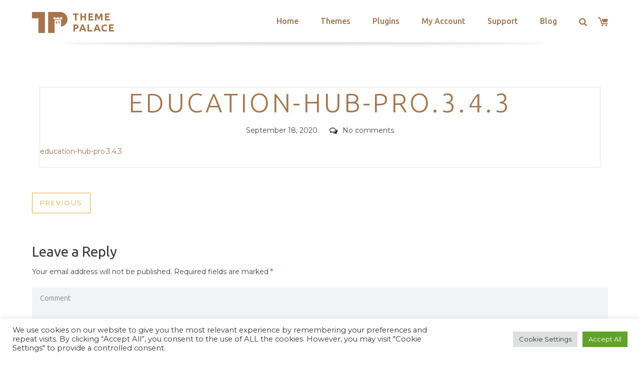

--- FILE ---
content_type: text/html; charset=utf-8
request_url: https://www.google.com/recaptcha/api2/anchor?ar=1&k=6LeXqEYpAAAAAKQkrwKYvQBNG0X_nGzd-mJL6MtL&co=aHR0cHM6Ly90aGVtZXBhbGFjZS5jb206NDQz&hl=en&v=N67nZn4AqZkNcbeMu4prBgzg&size=invisible&anchor-ms=20000&execute-ms=30000&cb=31gxxbt1a5wt
body_size: 48941
content:
<!DOCTYPE HTML><html dir="ltr" lang="en"><head><meta http-equiv="Content-Type" content="text/html; charset=UTF-8">
<meta http-equiv="X-UA-Compatible" content="IE=edge">
<title>reCAPTCHA</title>
<style type="text/css">
/* cyrillic-ext */
@font-face {
  font-family: 'Roboto';
  font-style: normal;
  font-weight: 400;
  font-stretch: 100%;
  src: url(//fonts.gstatic.com/s/roboto/v48/KFO7CnqEu92Fr1ME7kSn66aGLdTylUAMa3GUBHMdazTgWw.woff2) format('woff2');
  unicode-range: U+0460-052F, U+1C80-1C8A, U+20B4, U+2DE0-2DFF, U+A640-A69F, U+FE2E-FE2F;
}
/* cyrillic */
@font-face {
  font-family: 'Roboto';
  font-style: normal;
  font-weight: 400;
  font-stretch: 100%;
  src: url(//fonts.gstatic.com/s/roboto/v48/KFO7CnqEu92Fr1ME7kSn66aGLdTylUAMa3iUBHMdazTgWw.woff2) format('woff2');
  unicode-range: U+0301, U+0400-045F, U+0490-0491, U+04B0-04B1, U+2116;
}
/* greek-ext */
@font-face {
  font-family: 'Roboto';
  font-style: normal;
  font-weight: 400;
  font-stretch: 100%;
  src: url(//fonts.gstatic.com/s/roboto/v48/KFO7CnqEu92Fr1ME7kSn66aGLdTylUAMa3CUBHMdazTgWw.woff2) format('woff2');
  unicode-range: U+1F00-1FFF;
}
/* greek */
@font-face {
  font-family: 'Roboto';
  font-style: normal;
  font-weight: 400;
  font-stretch: 100%;
  src: url(//fonts.gstatic.com/s/roboto/v48/KFO7CnqEu92Fr1ME7kSn66aGLdTylUAMa3-UBHMdazTgWw.woff2) format('woff2');
  unicode-range: U+0370-0377, U+037A-037F, U+0384-038A, U+038C, U+038E-03A1, U+03A3-03FF;
}
/* math */
@font-face {
  font-family: 'Roboto';
  font-style: normal;
  font-weight: 400;
  font-stretch: 100%;
  src: url(//fonts.gstatic.com/s/roboto/v48/KFO7CnqEu92Fr1ME7kSn66aGLdTylUAMawCUBHMdazTgWw.woff2) format('woff2');
  unicode-range: U+0302-0303, U+0305, U+0307-0308, U+0310, U+0312, U+0315, U+031A, U+0326-0327, U+032C, U+032F-0330, U+0332-0333, U+0338, U+033A, U+0346, U+034D, U+0391-03A1, U+03A3-03A9, U+03B1-03C9, U+03D1, U+03D5-03D6, U+03F0-03F1, U+03F4-03F5, U+2016-2017, U+2034-2038, U+203C, U+2040, U+2043, U+2047, U+2050, U+2057, U+205F, U+2070-2071, U+2074-208E, U+2090-209C, U+20D0-20DC, U+20E1, U+20E5-20EF, U+2100-2112, U+2114-2115, U+2117-2121, U+2123-214F, U+2190, U+2192, U+2194-21AE, U+21B0-21E5, U+21F1-21F2, U+21F4-2211, U+2213-2214, U+2216-22FF, U+2308-230B, U+2310, U+2319, U+231C-2321, U+2336-237A, U+237C, U+2395, U+239B-23B7, U+23D0, U+23DC-23E1, U+2474-2475, U+25AF, U+25B3, U+25B7, U+25BD, U+25C1, U+25CA, U+25CC, U+25FB, U+266D-266F, U+27C0-27FF, U+2900-2AFF, U+2B0E-2B11, U+2B30-2B4C, U+2BFE, U+3030, U+FF5B, U+FF5D, U+1D400-1D7FF, U+1EE00-1EEFF;
}
/* symbols */
@font-face {
  font-family: 'Roboto';
  font-style: normal;
  font-weight: 400;
  font-stretch: 100%;
  src: url(//fonts.gstatic.com/s/roboto/v48/KFO7CnqEu92Fr1ME7kSn66aGLdTylUAMaxKUBHMdazTgWw.woff2) format('woff2');
  unicode-range: U+0001-000C, U+000E-001F, U+007F-009F, U+20DD-20E0, U+20E2-20E4, U+2150-218F, U+2190, U+2192, U+2194-2199, U+21AF, U+21E6-21F0, U+21F3, U+2218-2219, U+2299, U+22C4-22C6, U+2300-243F, U+2440-244A, U+2460-24FF, U+25A0-27BF, U+2800-28FF, U+2921-2922, U+2981, U+29BF, U+29EB, U+2B00-2BFF, U+4DC0-4DFF, U+FFF9-FFFB, U+10140-1018E, U+10190-1019C, U+101A0, U+101D0-101FD, U+102E0-102FB, U+10E60-10E7E, U+1D2C0-1D2D3, U+1D2E0-1D37F, U+1F000-1F0FF, U+1F100-1F1AD, U+1F1E6-1F1FF, U+1F30D-1F30F, U+1F315, U+1F31C, U+1F31E, U+1F320-1F32C, U+1F336, U+1F378, U+1F37D, U+1F382, U+1F393-1F39F, U+1F3A7-1F3A8, U+1F3AC-1F3AF, U+1F3C2, U+1F3C4-1F3C6, U+1F3CA-1F3CE, U+1F3D4-1F3E0, U+1F3ED, U+1F3F1-1F3F3, U+1F3F5-1F3F7, U+1F408, U+1F415, U+1F41F, U+1F426, U+1F43F, U+1F441-1F442, U+1F444, U+1F446-1F449, U+1F44C-1F44E, U+1F453, U+1F46A, U+1F47D, U+1F4A3, U+1F4B0, U+1F4B3, U+1F4B9, U+1F4BB, U+1F4BF, U+1F4C8-1F4CB, U+1F4D6, U+1F4DA, U+1F4DF, U+1F4E3-1F4E6, U+1F4EA-1F4ED, U+1F4F7, U+1F4F9-1F4FB, U+1F4FD-1F4FE, U+1F503, U+1F507-1F50B, U+1F50D, U+1F512-1F513, U+1F53E-1F54A, U+1F54F-1F5FA, U+1F610, U+1F650-1F67F, U+1F687, U+1F68D, U+1F691, U+1F694, U+1F698, U+1F6AD, U+1F6B2, U+1F6B9-1F6BA, U+1F6BC, U+1F6C6-1F6CF, U+1F6D3-1F6D7, U+1F6E0-1F6EA, U+1F6F0-1F6F3, U+1F6F7-1F6FC, U+1F700-1F7FF, U+1F800-1F80B, U+1F810-1F847, U+1F850-1F859, U+1F860-1F887, U+1F890-1F8AD, U+1F8B0-1F8BB, U+1F8C0-1F8C1, U+1F900-1F90B, U+1F93B, U+1F946, U+1F984, U+1F996, U+1F9E9, U+1FA00-1FA6F, U+1FA70-1FA7C, U+1FA80-1FA89, U+1FA8F-1FAC6, U+1FACE-1FADC, U+1FADF-1FAE9, U+1FAF0-1FAF8, U+1FB00-1FBFF;
}
/* vietnamese */
@font-face {
  font-family: 'Roboto';
  font-style: normal;
  font-weight: 400;
  font-stretch: 100%;
  src: url(//fonts.gstatic.com/s/roboto/v48/KFO7CnqEu92Fr1ME7kSn66aGLdTylUAMa3OUBHMdazTgWw.woff2) format('woff2');
  unicode-range: U+0102-0103, U+0110-0111, U+0128-0129, U+0168-0169, U+01A0-01A1, U+01AF-01B0, U+0300-0301, U+0303-0304, U+0308-0309, U+0323, U+0329, U+1EA0-1EF9, U+20AB;
}
/* latin-ext */
@font-face {
  font-family: 'Roboto';
  font-style: normal;
  font-weight: 400;
  font-stretch: 100%;
  src: url(//fonts.gstatic.com/s/roboto/v48/KFO7CnqEu92Fr1ME7kSn66aGLdTylUAMa3KUBHMdazTgWw.woff2) format('woff2');
  unicode-range: U+0100-02BA, U+02BD-02C5, U+02C7-02CC, U+02CE-02D7, U+02DD-02FF, U+0304, U+0308, U+0329, U+1D00-1DBF, U+1E00-1E9F, U+1EF2-1EFF, U+2020, U+20A0-20AB, U+20AD-20C0, U+2113, U+2C60-2C7F, U+A720-A7FF;
}
/* latin */
@font-face {
  font-family: 'Roboto';
  font-style: normal;
  font-weight: 400;
  font-stretch: 100%;
  src: url(//fonts.gstatic.com/s/roboto/v48/KFO7CnqEu92Fr1ME7kSn66aGLdTylUAMa3yUBHMdazQ.woff2) format('woff2');
  unicode-range: U+0000-00FF, U+0131, U+0152-0153, U+02BB-02BC, U+02C6, U+02DA, U+02DC, U+0304, U+0308, U+0329, U+2000-206F, U+20AC, U+2122, U+2191, U+2193, U+2212, U+2215, U+FEFF, U+FFFD;
}
/* cyrillic-ext */
@font-face {
  font-family: 'Roboto';
  font-style: normal;
  font-weight: 500;
  font-stretch: 100%;
  src: url(//fonts.gstatic.com/s/roboto/v48/KFO7CnqEu92Fr1ME7kSn66aGLdTylUAMa3GUBHMdazTgWw.woff2) format('woff2');
  unicode-range: U+0460-052F, U+1C80-1C8A, U+20B4, U+2DE0-2DFF, U+A640-A69F, U+FE2E-FE2F;
}
/* cyrillic */
@font-face {
  font-family: 'Roboto';
  font-style: normal;
  font-weight: 500;
  font-stretch: 100%;
  src: url(//fonts.gstatic.com/s/roboto/v48/KFO7CnqEu92Fr1ME7kSn66aGLdTylUAMa3iUBHMdazTgWw.woff2) format('woff2');
  unicode-range: U+0301, U+0400-045F, U+0490-0491, U+04B0-04B1, U+2116;
}
/* greek-ext */
@font-face {
  font-family: 'Roboto';
  font-style: normal;
  font-weight: 500;
  font-stretch: 100%;
  src: url(//fonts.gstatic.com/s/roboto/v48/KFO7CnqEu92Fr1ME7kSn66aGLdTylUAMa3CUBHMdazTgWw.woff2) format('woff2');
  unicode-range: U+1F00-1FFF;
}
/* greek */
@font-face {
  font-family: 'Roboto';
  font-style: normal;
  font-weight: 500;
  font-stretch: 100%;
  src: url(//fonts.gstatic.com/s/roboto/v48/KFO7CnqEu92Fr1ME7kSn66aGLdTylUAMa3-UBHMdazTgWw.woff2) format('woff2');
  unicode-range: U+0370-0377, U+037A-037F, U+0384-038A, U+038C, U+038E-03A1, U+03A3-03FF;
}
/* math */
@font-face {
  font-family: 'Roboto';
  font-style: normal;
  font-weight: 500;
  font-stretch: 100%;
  src: url(//fonts.gstatic.com/s/roboto/v48/KFO7CnqEu92Fr1ME7kSn66aGLdTylUAMawCUBHMdazTgWw.woff2) format('woff2');
  unicode-range: U+0302-0303, U+0305, U+0307-0308, U+0310, U+0312, U+0315, U+031A, U+0326-0327, U+032C, U+032F-0330, U+0332-0333, U+0338, U+033A, U+0346, U+034D, U+0391-03A1, U+03A3-03A9, U+03B1-03C9, U+03D1, U+03D5-03D6, U+03F0-03F1, U+03F4-03F5, U+2016-2017, U+2034-2038, U+203C, U+2040, U+2043, U+2047, U+2050, U+2057, U+205F, U+2070-2071, U+2074-208E, U+2090-209C, U+20D0-20DC, U+20E1, U+20E5-20EF, U+2100-2112, U+2114-2115, U+2117-2121, U+2123-214F, U+2190, U+2192, U+2194-21AE, U+21B0-21E5, U+21F1-21F2, U+21F4-2211, U+2213-2214, U+2216-22FF, U+2308-230B, U+2310, U+2319, U+231C-2321, U+2336-237A, U+237C, U+2395, U+239B-23B7, U+23D0, U+23DC-23E1, U+2474-2475, U+25AF, U+25B3, U+25B7, U+25BD, U+25C1, U+25CA, U+25CC, U+25FB, U+266D-266F, U+27C0-27FF, U+2900-2AFF, U+2B0E-2B11, U+2B30-2B4C, U+2BFE, U+3030, U+FF5B, U+FF5D, U+1D400-1D7FF, U+1EE00-1EEFF;
}
/* symbols */
@font-face {
  font-family: 'Roboto';
  font-style: normal;
  font-weight: 500;
  font-stretch: 100%;
  src: url(//fonts.gstatic.com/s/roboto/v48/KFO7CnqEu92Fr1ME7kSn66aGLdTylUAMaxKUBHMdazTgWw.woff2) format('woff2');
  unicode-range: U+0001-000C, U+000E-001F, U+007F-009F, U+20DD-20E0, U+20E2-20E4, U+2150-218F, U+2190, U+2192, U+2194-2199, U+21AF, U+21E6-21F0, U+21F3, U+2218-2219, U+2299, U+22C4-22C6, U+2300-243F, U+2440-244A, U+2460-24FF, U+25A0-27BF, U+2800-28FF, U+2921-2922, U+2981, U+29BF, U+29EB, U+2B00-2BFF, U+4DC0-4DFF, U+FFF9-FFFB, U+10140-1018E, U+10190-1019C, U+101A0, U+101D0-101FD, U+102E0-102FB, U+10E60-10E7E, U+1D2C0-1D2D3, U+1D2E0-1D37F, U+1F000-1F0FF, U+1F100-1F1AD, U+1F1E6-1F1FF, U+1F30D-1F30F, U+1F315, U+1F31C, U+1F31E, U+1F320-1F32C, U+1F336, U+1F378, U+1F37D, U+1F382, U+1F393-1F39F, U+1F3A7-1F3A8, U+1F3AC-1F3AF, U+1F3C2, U+1F3C4-1F3C6, U+1F3CA-1F3CE, U+1F3D4-1F3E0, U+1F3ED, U+1F3F1-1F3F3, U+1F3F5-1F3F7, U+1F408, U+1F415, U+1F41F, U+1F426, U+1F43F, U+1F441-1F442, U+1F444, U+1F446-1F449, U+1F44C-1F44E, U+1F453, U+1F46A, U+1F47D, U+1F4A3, U+1F4B0, U+1F4B3, U+1F4B9, U+1F4BB, U+1F4BF, U+1F4C8-1F4CB, U+1F4D6, U+1F4DA, U+1F4DF, U+1F4E3-1F4E6, U+1F4EA-1F4ED, U+1F4F7, U+1F4F9-1F4FB, U+1F4FD-1F4FE, U+1F503, U+1F507-1F50B, U+1F50D, U+1F512-1F513, U+1F53E-1F54A, U+1F54F-1F5FA, U+1F610, U+1F650-1F67F, U+1F687, U+1F68D, U+1F691, U+1F694, U+1F698, U+1F6AD, U+1F6B2, U+1F6B9-1F6BA, U+1F6BC, U+1F6C6-1F6CF, U+1F6D3-1F6D7, U+1F6E0-1F6EA, U+1F6F0-1F6F3, U+1F6F7-1F6FC, U+1F700-1F7FF, U+1F800-1F80B, U+1F810-1F847, U+1F850-1F859, U+1F860-1F887, U+1F890-1F8AD, U+1F8B0-1F8BB, U+1F8C0-1F8C1, U+1F900-1F90B, U+1F93B, U+1F946, U+1F984, U+1F996, U+1F9E9, U+1FA00-1FA6F, U+1FA70-1FA7C, U+1FA80-1FA89, U+1FA8F-1FAC6, U+1FACE-1FADC, U+1FADF-1FAE9, U+1FAF0-1FAF8, U+1FB00-1FBFF;
}
/* vietnamese */
@font-face {
  font-family: 'Roboto';
  font-style: normal;
  font-weight: 500;
  font-stretch: 100%;
  src: url(//fonts.gstatic.com/s/roboto/v48/KFO7CnqEu92Fr1ME7kSn66aGLdTylUAMa3OUBHMdazTgWw.woff2) format('woff2');
  unicode-range: U+0102-0103, U+0110-0111, U+0128-0129, U+0168-0169, U+01A0-01A1, U+01AF-01B0, U+0300-0301, U+0303-0304, U+0308-0309, U+0323, U+0329, U+1EA0-1EF9, U+20AB;
}
/* latin-ext */
@font-face {
  font-family: 'Roboto';
  font-style: normal;
  font-weight: 500;
  font-stretch: 100%;
  src: url(//fonts.gstatic.com/s/roboto/v48/KFO7CnqEu92Fr1ME7kSn66aGLdTylUAMa3KUBHMdazTgWw.woff2) format('woff2');
  unicode-range: U+0100-02BA, U+02BD-02C5, U+02C7-02CC, U+02CE-02D7, U+02DD-02FF, U+0304, U+0308, U+0329, U+1D00-1DBF, U+1E00-1E9F, U+1EF2-1EFF, U+2020, U+20A0-20AB, U+20AD-20C0, U+2113, U+2C60-2C7F, U+A720-A7FF;
}
/* latin */
@font-face {
  font-family: 'Roboto';
  font-style: normal;
  font-weight: 500;
  font-stretch: 100%;
  src: url(//fonts.gstatic.com/s/roboto/v48/KFO7CnqEu92Fr1ME7kSn66aGLdTylUAMa3yUBHMdazQ.woff2) format('woff2');
  unicode-range: U+0000-00FF, U+0131, U+0152-0153, U+02BB-02BC, U+02C6, U+02DA, U+02DC, U+0304, U+0308, U+0329, U+2000-206F, U+20AC, U+2122, U+2191, U+2193, U+2212, U+2215, U+FEFF, U+FFFD;
}
/* cyrillic-ext */
@font-face {
  font-family: 'Roboto';
  font-style: normal;
  font-weight: 900;
  font-stretch: 100%;
  src: url(//fonts.gstatic.com/s/roboto/v48/KFO7CnqEu92Fr1ME7kSn66aGLdTylUAMa3GUBHMdazTgWw.woff2) format('woff2');
  unicode-range: U+0460-052F, U+1C80-1C8A, U+20B4, U+2DE0-2DFF, U+A640-A69F, U+FE2E-FE2F;
}
/* cyrillic */
@font-face {
  font-family: 'Roboto';
  font-style: normal;
  font-weight: 900;
  font-stretch: 100%;
  src: url(//fonts.gstatic.com/s/roboto/v48/KFO7CnqEu92Fr1ME7kSn66aGLdTylUAMa3iUBHMdazTgWw.woff2) format('woff2');
  unicode-range: U+0301, U+0400-045F, U+0490-0491, U+04B0-04B1, U+2116;
}
/* greek-ext */
@font-face {
  font-family: 'Roboto';
  font-style: normal;
  font-weight: 900;
  font-stretch: 100%;
  src: url(//fonts.gstatic.com/s/roboto/v48/KFO7CnqEu92Fr1ME7kSn66aGLdTylUAMa3CUBHMdazTgWw.woff2) format('woff2');
  unicode-range: U+1F00-1FFF;
}
/* greek */
@font-face {
  font-family: 'Roboto';
  font-style: normal;
  font-weight: 900;
  font-stretch: 100%;
  src: url(//fonts.gstatic.com/s/roboto/v48/KFO7CnqEu92Fr1ME7kSn66aGLdTylUAMa3-UBHMdazTgWw.woff2) format('woff2');
  unicode-range: U+0370-0377, U+037A-037F, U+0384-038A, U+038C, U+038E-03A1, U+03A3-03FF;
}
/* math */
@font-face {
  font-family: 'Roboto';
  font-style: normal;
  font-weight: 900;
  font-stretch: 100%;
  src: url(//fonts.gstatic.com/s/roboto/v48/KFO7CnqEu92Fr1ME7kSn66aGLdTylUAMawCUBHMdazTgWw.woff2) format('woff2');
  unicode-range: U+0302-0303, U+0305, U+0307-0308, U+0310, U+0312, U+0315, U+031A, U+0326-0327, U+032C, U+032F-0330, U+0332-0333, U+0338, U+033A, U+0346, U+034D, U+0391-03A1, U+03A3-03A9, U+03B1-03C9, U+03D1, U+03D5-03D6, U+03F0-03F1, U+03F4-03F5, U+2016-2017, U+2034-2038, U+203C, U+2040, U+2043, U+2047, U+2050, U+2057, U+205F, U+2070-2071, U+2074-208E, U+2090-209C, U+20D0-20DC, U+20E1, U+20E5-20EF, U+2100-2112, U+2114-2115, U+2117-2121, U+2123-214F, U+2190, U+2192, U+2194-21AE, U+21B0-21E5, U+21F1-21F2, U+21F4-2211, U+2213-2214, U+2216-22FF, U+2308-230B, U+2310, U+2319, U+231C-2321, U+2336-237A, U+237C, U+2395, U+239B-23B7, U+23D0, U+23DC-23E1, U+2474-2475, U+25AF, U+25B3, U+25B7, U+25BD, U+25C1, U+25CA, U+25CC, U+25FB, U+266D-266F, U+27C0-27FF, U+2900-2AFF, U+2B0E-2B11, U+2B30-2B4C, U+2BFE, U+3030, U+FF5B, U+FF5D, U+1D400-1D7FF, U+1EE00-1EEFF;
}
/* symbols */
@font-face {
  font-family: 'Roboto';
  font-style: normal;
  font-weight: 900;
  font-stretch: 100%;
  src: url(//fonts.gstatic.com/s/roboto/v48/KFO7CnqEu92Fr1ME7kSn66aGLdTylUAMaxKUBHMdazTgWw.woff2) format('woff2');
  unicode-range: U+0001-000C, U+000E-001F, U+007F-009F, U+20DD-20E0, U+20E2-20E4, U+2150-218F, U+2190, U+2192, U+2194-2199, U+21AF, U+21E6-21F0, U+21F3, U+2218-2219, U+2299, U+22C4-22C6, U+2300-243F, U+2440-244A, U+2460-24FF, U+25A0-27BF, U+2800-28FF, U+2921-2922, U+2981, U+29BF, U+29EB, U+2B00-2BFF, U+4DC0-4DFF, U+FFF9-FFFB, U+10140-1018E, U+10190-1019C, U+101A0, U+101D0-101FD, U+102E0-102FB, U+10E60-10E7E, U+1D2C0-1D2D3, U+1D2E0-1D37F, U+1F000-1F0FF, U+1F100-1F1AD, U+1F1E6-1F1FF, U+1F30D-1F30F, U+1F315, U+1F31C, U+1F31E, U+1F320-1F32C, U+1F336, U+1F378, U+1F37D, U+1F382, U+1F393-1F39F, U+1F3A7-1F3A8, U+1F3AC-1F3AF, U+1F3C2, U+1F3C4-1F3C6, U+1F3CA-1F3CE, U+1F3D4-1F3E0, U+1F3ED, U+1F3F1-1F3F3, U+1F3F5-1F3F7, U+1F408, U+1F415, U+1F41F, U+1F426, U+1F43F, U+1F441-1F442, U+1F444, U+1F446-1F449, U+1F44C-1F44E, U+1F453, U+1F46A, U+1F47D, U+1F4A3, U+1F4B0, U+1F4B3, U+1F4B9, U+1F4BB, U+1F4BF, U+1F4C8-1F4CB, U+1F4D6, U+1F4DA, U+1F4DF, U+1F4E3-1F4E6, U+1F4EA-1F4ED, U+1F4F7, U+1F4F9-1F4FB, U+1F4FD-1F4FE, U+1F503, U+1F507-1F50B, U+1F50D, U+1F512-1F513, U+1F53E-1F54A, U+1F54F-1F5FA, U+1F610, U+1F650-1F67F, U+1F687, U+1F68D, U+1F691, U+1F694, U+1F698, U+1F6AD, U+1F6B2, U+1F6B9-1F6BA, U+1F6BC, U+1F6C6-1F6CF, U+1F6D3-1F6D7, U+1F6E0-1F6EA, U+1F6F0-1F6F3, U+1F6F7-1F6FC, U+1F700-1F7FF, U+1F800-1F80B, U+1F810-1F847, U+1F850-1F859, U+1F860-1F887, U+1F890-1F8AD, U+1F8B0-1F8BB, U+1F8C0-1F8C1, U+1F900-1F90B, U+1F93B, U+1F946, U+1F984, U+1F996, U+1F9E9, U+1FA00-1FA6F, U+1FA70-1FA7C, U+1FA80-1FA89, U+1FA8F-1FAC6, U+1FACE-1FADC, U+1FADF-1FAE9, U+1FAF0-1FAF8, U+1FB00-1FBFF;
}
/* vietnamese */
@font-face {
  font-family: 'Roboto';
  font-style: normal;
  font-weight: 900;
  font-stretch: 100%;
  src: url(//fonts.gstatic.com/s/roboto/v48/KFO7CnqEu92Fr1ME7kSn66aGLdTylUAMa3OUBHMdazTgWw.woff2) format('woff2');
  unicode-range: U+0102-0103, U+0110-0111, U+0128-0129, U+0168-0169, U+01A0-01A1, U+01AF-01B0, U+0300-0301, U+0303-0304, U+0308-0309, U+0323, U+0329, U+1EA0-1EF9, U+20AB;
}
/* latin-ext */
@font-face {
  font-family: 'Roboto';
  font-style: normal;
  font-weight: 900;
  font-stretch: 100%;
  src: url(//fonts.gstatic.com/s/roboto/v48/KFO7CnqEu92Fr1ME7kSn66aGLdTylUAMa3KUBHMdazTgWw.woff2) format('woff2');
  unicode-range: U+0100-02BA, U+02BD-02C5, U+02C7-02CC, U+02CE-02D7, U+02DD-02FF, U+0304, U+0308, U+0329, U+1D00-1DBF, U+1E00-1E9F, U+1EF2-1EFF, U+2020, U+20A0-20AB, U+20AD-20C0, U+2113, U+2C60-2C7F, U+A720-A7FF;
}
/* latin */
@font-face {
  font-family: 'Roboto';
  font-style: normal;
  font-weight: 900;
  font-stretch: 100%;
  src: url(//fonts.gstatic.com/s/roboto/v48/KFO7CnqEu92Fr1ME7kSn66aGLdTylUAMa3yUBHMdazQ.woff2) format('woff2');
  unicode-range: U+0000-00FF, U+0131, U+0152-0153, U+02BB-02BC, U+02C6, U+02DA, U+02DC, U+0304, U+0308, U+0329, U+2000-206F, U+20AC, U+2122, U+2191, U+2193, U+2212, U+2215, U+FEFF, U+FFFD;
}

</style>
<link rel="stylesheet" type="text/css" href="https://www.gstatic.com/recaptcha/releases/N67nZn4AqZkNcbeMu4prBgzg/styles__ltr.css">
<script nonce="BS_vKvCW2cU6NDKv4o1K7Q" type="text/javascript">window['__recaptcha_api'] = 'https://www.google.com/recaptcha/api2/';</script>
<script type="text/javascript" src="https://www.gstatic.com/recaptcha/releases/N67nZn4AqZkNcbeMu4prBgzg/recaptcha__en.js" nonce="BS_vKvCW2cU6NDKv4o1K7Q">
      
    </script></head>
<body><div id="rc-anchor-alert" class="rc-anchor-alert"></div>
<input type="hidden" id="recaptcha-token" value="[base64]">
<script type="text/javascript" nonce="BS_vKvCW2cU6NDKv4o1K7Q">
      recaptcha.anchor.Main.init("[\x22ainput\x22,[\x22bgdata\x22,\x22\x22,\[base64]/[base64]/[base64]/bmV3IHJbeF0oY1swXSk6RT09Mj9uZXcgclt4XShjWzBdLGNbMV0pOkU9PTM/bmV3IHJbeF0oY1swXSxjWzFdLGNbMl0pOkU9PTQ/[base64]/[base64]/[base64]/[base64]/[base64]/[base64]/[base64]/[base64]\x22,\[base64]\\u003d\x22,\x22GsKQw7hTw4nCu8OAwq0dJcOzwqFYLcK4wqrDk8KCw7bCpg57woDCpgUWG8KJDcKFWcKqw6x4wqwvw7dFVFfCmMOWE33CscKoMF1rw6zDkjwneDTCiMOew7QdwroRERR/esOKwqjDmEHDqsOcZsK0SMKGC8OxYm7CrMOLw7XDqSIFw7zDv8KJwqLDpyxTwr3Ci8K/wrR0w6Z7w63DsUcEK03CvcOVSMOkw5ZDw5HDsw3Csl86w5Juw47Cky3DnCRpNcO4E1DDm8KODwfDgRgyKsK/wo3DgcKAd8K2NGBww75dG8Kkw57ClcKSw6jCncKhbA4jwrrCpgNuBcK0w47ChgkUFjHDiMKrwoAKw4PDu3B0CMK/wpbCuTXDpU1QwozDrMOLw4DCscOYw59+c8OGaEAaWMOVVVx5JANzw7bDgTttwohJwptHw7DDvxhHwqrCii44wpdLwp9xeAjDk8KhwoZ+w6VeBg9ew6Bsw6XCnMKzHwRWBk/DtUDCh8KwwrjDlykrw74Ew5fDkw3DgMKew63Co2Bkw7N+w58PT8KYwrXDvBbDimM6bUd+wrHChhDDgiXCvw1pwqHCmijCrUsVw40/[base64]/Cs8KPw5/CtSLDsX5EUsO/[base64]/Ci2PDuMOlFVFUwpXCtUM0AsKjacO3woLCtMOvw7TDjHfCssK6T34yw7TDvknCqkXDpGjDu8KQwpk1woTCvsO5wr1ZXxxTCsODdFcHwqnCgRF5UDFhSMOJc8Ouwp/DnhYtwpHDjAJ6w6rDk8O3wptVwozCpnTCi3rCpsK3QcKBAcOPw7obwrxrwqXCucODe1BJXSPChcK6w7RCw53CkhItw7FeCsKGwrDDvsKiAMK1wojDncK/w4Mjw5ZqNGBLwpEVHyXCl1zDusOXCF3CqVjDsxNxH8OtwqDDnGAPwoHCrsKUP19Jw6nDsMOOX8KxMyHDtxPCjB4vwrNNbDzCu8O1w4QrVk7DpTjDhMOwO3vDh8KgBiFaEcK7Fw54wrnDvsOgX2sHw7JvQBsUw7k+JRzDgsKDwoQcJcOLw6LCtcOEADfCtMO8w6PDjz/DrMO3w5URw48eA0rCjMK7GMOGQzrCp8KBD2zCq8OtwoR5dDIow6QuFVd5SMOLw7hUwqzCiMOtw4RcUjvCrE0mwoR9w7www6M/w70Zw63CqsOew48PRsKnPQzDhMKbwoRowqvDrnzDmMOSwqA7HEpcw7TCgcKDw6t9PAZ4w4/[base64]/[base64]/wrgSTwfDucKUw41Mwp3ConzDnyXDgsKCw4HChzfDlsOOQsKFwrQLwrzCgVlhJFYkM8KJaRkTLsKHH8Knfl/[base64]/DjlJnKcKhw5dKwrLCtMKEVsKzXR3CsCnDpibDv28pOcKpfU7CssO+wohiwrYfb8KRwozDoTbDvsOPJkbClXhsVcKKXcKfZXvCgU/[base64]/CqsOIw4vDisKiw5/[base64]/DtUZxfMKAZsOfXl7CqQbCqkXDlwIxY1fDqmwbw7vCigHDrlo3Z8K9w7rDssO9w4XCqjdfIsO1TwYhw4tsw4/DuTXCt8Kgw4U9w7/Ds8OLd8KiDMKYa8OnTsK1wqFXYMOhFnomdcKYw7TCgsOQwrjCoMKHw5rCuMOFXW17JwvCpcOOGWJrawA2eT9Yw5jCgMKgMyHCkcOJE0PCulUXwqBFwqTDtsKwwr1/[base64]/DnMOAw4pmw5Q7JkfDjA3DpU7CjkjCrMKcw71uT8K9woU9OsKXcsObWcOXw5/CvMOjw5p7wr8Uw5PDrx9sw5EfwqTCkHF+W8OFXMOzw4XDvMOFXhEZwqjDmRhMYU1hIiPDm8K1VMKAWDJtasODAMObwo7CkcOaw47DvsOrZW/DmMO8XsOww4bChMOjdRnDr20Ew63DoMKDaSvCs8OqwqnCnl3CnsOuMsOUfsO4Y8K0wpHCnsO4AsOLwoxzw7JnJsOGw4howps1OHpGwrt9w4vDs8KSwpV7wpvCisODwoVBw4XDtHjDj8Oywr/DrWVLRcKOw6DDkl1Gw59NV8O2w6NQJ8KgESNKw7QcfcOsExQlw5sWw6NlwqpfchxAHAXDvsOAXR/Ckiotw6LDg8Kiw67DqB3CrGbCncKxw4glw57CnDJBKsOaw5ktw7bClT7DkDvCjMOGwrDCnjPCtsK/wprCp0nDgcOpw7XCssKrwr/Dk38AWsOIw65fw7/[base64]/[base64]/DosKbd8OLPSTDoQc8w7k4wrh9JMK8KcKJwrjCgsKVw4ZlBwNRVnjDrR7CpQ/DrsO+w70FVsKlwqDDm2kvN13DsGjDvsK0w4fDoRohw6PCuMOKHsOfcxl5w6/Dk2UrwoYxfsOMwqHDs0PCmcKcw4AePMOUwpLCk1/DlnHDtcKgNnd8wp07aFpKRcODwrgqDH3ChsKIwrIQw7bDtcKUFyoFwqhBwoXCp8KSdS9neMKQGxFnwqhPwq/DolUVQMKLw6YPIG9EH0ZDOBsBw6o7e8O6EcOrTwHCvcOYa2rDngHCk8OOYsKNIm0KO8OAw45jPcOSWVPCnsOQPMKWw7VowpELJlLDtsOkbMKyEWPCusKtw7Mrw4kGw6vCssOgwrdac1kqbMO1w7MHGcOewrM1woJxwrpMD8Kmcz/CpsOdJcKRfMOYJzrChcO3wpzCnMOgT1BMw77DkCcjLirCqXXDuAYvw6zDuynChS4MS3rCtmFewp7CnMO2w43DqDAOw5rDrsOAw7TCqSQTBsKtwrlrw4FtNcOZBAXCqcKoHsKzEQHCpMKKwocDw5EKJcOawrLCixxzw5TDr8OOHS/[base64]/Cj3B6AMKobmosWsKVwqFcX1rDr8KEwqBqT05Sw6tIMsKDw4xDdsOWwrzDs34cRloWw4QcwpAUH1QxW8OFX8KfIwjDtMOOwpXCpndUGsKNXV8WwrXDpcKxN8KEWMKvwq9LwoTDrjEfwqM5XVjDnGBdw6cLJV3CrsOFdW1magfCrMK9ajjDnzDCuFoneRxNwpHDtU/DqEB2wqfDtDE3wpkCwpI6JsOqw55BI1PDu8Klw4VRAAwROsO3w6HDkloOFB3DuwzDrMOmwqFxw7DDiR7Dp8OkW8OBwobCnMOHw4MHw7ROw6PCn8Ohw7hNw6Y2woLCq8ORJ8ObZMKvR3QTM8OCw6bCtsORacK+w7zCpGfDg8KhYgDDpsO6KXtUwqh/WsOZacOVZ8OyBMKWwrjDlT9cw69Jw6wRwrcTwp7Cg8OcwoXDtRnCi2vDvjtjRcKdMcOrwpFjwoHDpTTDmsK6W8ONw5cqVxsCw5Q7wootQcKUw6EQZxk4w5vDg1gSa8KfC2/CiwQqwpgRXBLDrMOwesOjw73CuEgfw5DCq8KIfD3DjU5YwqEdBsKVVcOxdzBAJcKaw57DmcOSHg5DXBMzwqfDpCzCuWzCrcO3dxc6HsKQPcO4wopZAsOJw63CngzDlgvClBrCmEFCwrF0aUA2w67CmsKvSBLDuMOGw4TClEJfwpEuw6bDri/CmcOTO8ObwqrCgMKYw5rCuSbCgMOHwqMyRljDl8OcwpvDjhIMw6FvfDXDvAtUecO2w5LDhndMw4RXenTDl8KmLkBQSickw7nDocOHY2zDmxJ8wrUbw5vCncO1TcKRcsOEw69LwrVROcK/w6rCqMKnTD/[base64]/CoTLCkcOcwrzCmB/CjCV1w403wrMaY2XCrcOPwr7Dn8KpCcKBLTfCrcKLVD4sw4oGUzXDlyLCgFQKGsOSaFrDqlvCvMKRw4zCocK9dmQbwpTDv8OmwqBOw64vw5nDpAzDvMKAw69lw4dNwr5qwpReb8K0C2zDu8OkwqDDlsOpOcKPw5jDrmoqXMObdlfDiyVhRcKlDcO8w6RwBXMRwqtmwp/CtcO0byLCrsODbsKhXcOaw7fDnjd5YsOowq0oSijDtTLCoy/[base64]/Dr2cNa2nCt3HDukvCgsOAfDLClsKPTBwcw7nClsKrwphrDMKZw78swpkvwqM1H3htdsOywpdXwobDmUfDjsK8OCPCmhnDuMKbwrtrbU9pKCbChMOzGsKZfMKzV8Kewoc2wpPDl8ODHcO6wrVALMO3G03DiCQawrHCs8Oaw6IKw5nCoMK/wrIiecKMTcOBDsKcW8OpCQjDtABEw5Zqwo/Dpg95wr/DrcKpwozDtkoRc8O4w5s4S0Qnwopiw6JOB8KiacKNw7LDlQQxc8KdCGHCk0AWw6sqfnfDpsKnwpZ5w7TCicKTPAQRwoJMKh1XwrIBYsOEwqMxKcOXwoXCsx9JwqfDq8O3w5UaZQVNBsOdcRtfwoJIGsKyw4rCocKuw48JwqbDoUBuwpl+w4ZLSk8/Y8OQGGTCuRzCqsOIw508w7psw49GY3piOsKWEx/CtMKJZ8Ordl91HgbDvioFwqTDj1cAAMKbw4A4wrUWwodvw5B+Xht7OcOrEsK6w5l+wrtOw5XDqsK5TcKIwopEdg0NT8Ocwrh8FxcVZANmwo3DhMOSTsOsOMOFNQPCiD/CosO5AMKIPGJ/w67Dr8OMRsKjwoF3GMOAKzHDrsKdwoDCl0HDphN5w6PDlMKMwq49PEtGF8ONK1PDj0XCuGYcwpXDhsOYw5XDvTbDgC9eLiZJXsKEwowiGsKew6BRwoBjPMKBwozDg8Ocw5Usw6zCkA9OBDfCncOiw451QsKmw5zDsMKTw63CnCU/wpZFTygiYXcNw51UwpRqw5oFP8KrFcOuw63Do15eOMOvw4vDs8OXYUdbw6XColTDimXDuR/CnsKdXlVbYMOTYsOVw6p5wqfCiWjCgsOKw6TCssOqwo4rVzAZLsOBSHrCscOqITt7wqUawq7CtcOgw77CocO6wp3Ckh9Aw4TCscKTwpNswr/DrSBYwpzDpsKPw4Z5w4g1S8OJQMOQw7fDuB1haT0kwqPDpsKCw4TCgVfDgn/[base64]/Dj8K8w63ChArDuEzDpsOyw5RuGsOhfVIcaMKrNsKOFcKmMkt/QsK1wpwzI3nCksKMf8OPw7k+wpwXQl57w7plwprDo8K+cMKpwqcXw7bDmMK8wo/Dkxl6WcKvwqHDsFHDgsOBwoQ6wq1Iwr/ClMO7w7zCrzZMwqpPw59Kw7zCjjfDs1pOYlVaO8KJwo5Na8O+w7fDjk3DnMOdw65rO8OmW1HDocKtDB5rSCkAwo5WwrVBZWjDo8OIWhDDrMKiMQV6wo9UGMOsw6LCow7CvHjCjgDDhsKewpvCg8OlXcKdTz/DsnZQw7Vea8O6w7hvw60SOMO0PxLCt8K3acKEwrnDgsKQQAU2NcK+w67DqjFqwq/CpxHCmMOxI8OfE1PDlxXDogfDsMOjLiDDsz81wqhfCURsCcOxw4lCGcKEw5HCsDDCi17DlcKJwqDDtnFRw6PDoh5fEMOFwpTDii/Chhtdw6XCvX4FwqnCscKSQ8O/[base64]/[base64]/CoVDDrEvClsOfNFrDlF8hGwzCuhgIw4zDqsOFUwjDqR4qw5rCk8KowrzCjMKmQFsTYFYpWsKxwoN/[base64]/N8K9DADDsQXDjMK9VGY/NlvCkQ44w5AbJwMtwpVdwqw3a0TDgcKjwr3Cm1AYdsKVF8KTV8Krd3AKU8KDHMKVwpYOw6vCgx16HT/[base64]/CqMO1wp/DsU/CjHo6L23ChHYjw5I2wqLCvDPDmsOiwojDhBxcasKdw6/ClsKxPsOnw7oCw6/DlsKQw6vDsMO5w7TDgMOQBUY9RxZcwq13KcK5c8KQfld+XmMPw5rDm8OWw6QgwrjDvGw9wqErw77Cji3CjFJ6wpfDt1PCiMKYfXFEQwTDosK4VMOCw7cwWMKgw7PDoxXCssO0CsOHOGLCkzMgw4jCiQfCrBAWQ8KowqvDiwXCsMOZN8KkWy8BfcOqwrx3VQfCrx/ChXxEAcOGD8OEwpfDsyPDrsOhSTzDtjDCu0I9XMOfwoTCnB7CuhbCkwnDkk/Dk0DCshpwXALCr8K8R8OVwrPCg8KkYzkBwo7DssOiwqgtfhYRFMKuwrp+bcOVw7Vuw5bCisKsHGYpwpDClAQGw43Dt1EWwo0jw4tzRy7CoMOhw7bDtsKTDCrDuVPCncKjE8OKwqxdX3HDo1nDjUghAcKmwrZWQsOWaQTCvwHDuDNSwqlKFTDCl8KNw7YVw7jDkl/DsjpoFT8hP8ODXwI8w4RdMsOgw6Vqwrd9djtww4oww5zCmsONL8O0w4LCgAfDsEMaaFfDgsKUCghXw5PCtBnCk8KDwrQhUTzDvMONaT3CvsO6AnwqVcKzNcOSw4RIW37DgcOQw5LDhw/CgMO0UMKGRcKGZsO1ISJ4MMOUwqLDk2R0wog4AAvDtU/[base64]/DmMKSwpzCoMKgQcKGw70bUsKvwq0GwrHCp3gwwoJ3wq/Dkw7Dn3hyGcOQV8O5a2Mww5IIOMOcFMOodgArG37DuQvDm0nCn07DkMOscMKLwrLDpAshw5cjR8KDMinCvsOCw7RfYhFBw5ACw6BsN8O1wq04PHPDiiofw59pwqYeCXknwqPClsO/e3zCpQLDvsKgY8KjP8KYPgRPacKiw4DCmcKEwoksa8OHw7ZoHDZAZR/Dt8OWwq4hwpxobcK4w5tGLG1keQ/DjSlgwqvCu8Kcw5vCnHxRw6YnYRjCiMOfOlpxwpXDssKAVi55PmTDrcOrw58vw5jDicK5ESUEwphZcMOAV8KgSA/DqjMaw71cw63DvsKPOcOaXDwRw67DsEZvw6fCu8OlwpzCuDowbRbCrsKXw4l8BSxGIMKXNQJtw6R2woMgeH7Dp8O7MMOywqhuwrZRwrg+w597wpMpw4nCrlbCjTs/HsOOWEM1YMKTCsOhDlHDlRQTCE9nIR5qNcOqwpUww5EBwpnCgsO/JcO4eMO8w5nDmsOMf0zCisKnw5vDjSYOwphtw63Cm8K0KMKIKMOUK0xGwp1tScOJS3NdwpzDkh/DrlQ7w6lrKhDCicKqHU48MSPDvMKSwpEBGsKgw6rCrMOJw6nDthsBeGPCr8KjwrvDvHshwpXDucOqwpQ2wrzDk8K8wqHCjcK1SDZswrvCmELDvks9wqXCp8KewosoDsKgw4hRfsKbwqwfKcK8wr/Cs8OxacO6GcOwwpTCqGzDmsK3w6UBXMOXBcKRfcOzw7fCvsKOBMOtdlfDuzQ9wqBAw7zDp8KnMMOoAsO7M8OUDVErWhXDqhLCrsKzPBpRw4IUw5/DhG18bwzCrChPe8OHKcOkw5fDv8OXwqLCqg7DkirDlFdSw5jCiSnCssOUwqLDmSPDl8O/[base64]/[base64]/ChMKPQAcrwpcIfsO6TcOEwoPDm8KfX014w585wpsmFMOtw65uPcKvw6AMcsKpwq8aRcOyw4YNPcKAMcOJPMKLHcO+XcOMHXLCo8Kyw74Twp/DuTDCjCfCusO4wogvV3wDCUPCtsOkwoLDnALCs8K1QMKoBA0sd8KYw5l4MMO9wpkGEsKowoNnacKCPMOkw6JWJcOIKMK3wrvCvU4vw408CDrCpQnDhMOewoLDpkNYCTbDrsK9wpgjw5rCh8Ocw63DpWXDrx4wHlwlAcOCwr1IZ8Oew7/DlsKIeMKpLsKowqp9wprDpV7Cp8KLd2h7KDXDqsKhJ8OMwrDDlcKgQSDCk0bDlGptw5DCiMOewpgvwp/Cj1DDpn/[base64]/CqgJIeH4kKlTCrMKBw502w4h4wp9mbsOHc8O1woPDiA/DiFkDw6MIDjrDj8KawqBRdlhXC8Kgwr0tVMORZnRlw5o8wo15IX7CpsKUw43DqsO/NzIHw6bDqcKnwrrDmSDDqjDDmU3Ct8Ovw556w7tnwrDDmQ/DnTkDwqB0cC7DksOoJkHDpsO2bwXCj8KXW8KeRk/DuMO1wqDDnggfJ8Kgw63ClwAtw7tUwqbDiDwWw4U0FTB1ccOUwqpcw50aw58eJWJ8w60YwqFEWkYxAMOpw6vDuD5Ow59LSBcJdSvDocKpw41HZMOfdcOELsOHBcK/wqHClSwmw5bCgMKeasKew7ZUBcO8VQJkDlZowq9pwr4HYMOkNEHDjAwXD8OIwrLDlcKvw4MiAB3Dm8OaZXdgJsKOwoHCtsKSw6TDjsOwwojDu8O9w5bCmFZ0dMK2wpMFTSwXw5LDhQDDv8O5w7/Dl8ONc8OnwqLCmcKGwofCoiBlwrInbsOZwq55wrNFw5vDscOmSmrCj0zClQ9XwpsQPMOPwpXDh8K5fcO8w4vCtMK1w5h0PSnDpsKHwpPDrMOzYmrDplNDwqXDoDJ/[base64]/byBRwrF4IcKnwo/DhcOhw7xZOcKNwrIMc8ONwqAud8O/bGbCpMO2eGHDpMOdDG0cR8Obw5ZiWwdJEyHDjcOMUBZXLz/Cn1Y9w5zCrA1kwq3CgAfDuCVfw5zCi8O1YBDCl8OBQMK/[base64]/DvsKyTsKRBMK1w5JjBcOJcBDDlcKZVh7Do8Oww7LDk8OmZsO7w4/DiUHDh8ONSsKcw6Y1KSHDs8O2GsObwp51wrFvw4UnMsKGCUxHwqtyw6ckNcKkw6bDpXYCWsOSajFhwr/Dp8OAwr8xw7klw4QdwqvDq8OlYcOnCcOzwoJdwovCtSXCusOxEV5zYsO9M8KZSnd6BXzCnsOmR8Kmw7gFY8KfwrlOwopLwr5NScKNwrrClsOcwoQ0bcKhTMOySxTDo8Kvwq/DuMKAw7vCiCJfGsKfwofCqX8Zw6TDvsKLI8Kxw7zChsOtcWoNw7jCvzsDwojCo8K0PlVHUcK5ajHDt8OCwrHDmAVyHsK/I0HCqMKSXQUKQMOBI0tUw7DCu0sww4FhDHzDisKSworDnMObw7zDscOPL8O1w6HDqsOPEcOVw4nCsMKLwr/DkAUdZsOmw5PDjMOtw6Z/[base64]/[base64]/CkRbDpnbDkH50XMOVRsK6AMKFwpQ6w5Eiw6HDmcK/wp7ClwzCpcOXwrsJw7fDjnDDs3J1K0sDGiDCusK6woweH8OSwoVSw7M0woIaLMOnw4/CncONfipdG8Oiwqxaw4zDkC5bLsOPRHjCt8OANsKvd8Obw5VWw65XX8ObJsKmHcONw5jDpcKuw5PCiMOHKS7Ch8O1wpsiw5zDslRewrB5wojDoBMuwqrCoGhXwr3DrsKPGVMlP8KVw7E0PWrDrVHDr8Kqwrw+wo/Ct1fDtsKyw5UJfSU/[base64]/Cl8Kpw5gYf8KoHBDCjGzDhsKySw/[base64]/Dg8KDwq92w5DDjsOFBcK8NMOLOMOPJ8Oqw7nCoMKnwrzDu3DCkMOrasKUwos4XyzDjQjCh8Khw6LCicKawoHCkHbCnMKtwrklU8OgesORdSA0w4pcw5g4OHYvOMOjXjrDmjzCr8O3FS3CgTfDnmFbTsKsw6vDlMKEw71jw7lMw7Z4DsKzSMKYEMO9w5IyRMOAwoM/IVrDhsK9S8OIw7fCjcOyb8ORLj/[base64]/Dr8OKEh4IGFt9w7NewpLDoirDgnZLwoQFGcObbMOrwpt+bcOdIWkCwqXCpcKscMOww7vDpGNDK8KJw7TCpMOzUDXCpMOJX8Oaw4PDo8K3IcO/fMO3wqzDqlkMw6Qfwq7DhUFFV8KfUAhpw7PCqTbCmsOIesO2ZsOgw5/CrcOkS8Kxw7nDtMOnwpARVU0RwoXCosK1w69vRcObdcKaw4lYYMK+w6Faw73CmsODc8OKw4fDqcK+DCDDqQ/[base64]/CvH3Ck8OIA3QeNFPChAHDucOwwpzCvcKTcCvCrWfDmsK7UsOaw5fDgS1MwpdOHcKMbVRBacOMwos5wo3Dszx5N8KKXSQSw5nCrcKHwq/DpMO3wrvCp8Kjwq4wCsKHw5BWwpLCrcOUAWM/[base64]/DjsOcwpHClGZFP8OQEcOPw6bDq8OQKcOvw5MgLsKRwqg4woFNwqjCo8K4AcOhwpTDg8KUMMOFw5fDn8OHw5jDqVTDjBhkw5tmAMKtwr7CtsKtTMK/w6vDpcORYzocw73DlMO1I8KuYsKkwrQNb8ONA8KXw5tuUMKHYhx0wrTCr8OlIB98UMKtwqfDnDRUUXbCqsOoAsOqbHIMV0rDl8KrPxFrTGYVIMKTX1fDgsONXsKxNcOBwrLCqMO2djDCikppwrXDoMKgwqrCq8O4eRPCs3TCjcOdwro5XwTClMOcw5/Cr8K8OsKuw7UiCn7Ch2FlSxPDi8OsLR/[base64]/DtH7DhMOBw7rDtR12wpzCuzbCkcK/fcKNw6rCiAlJwpR4AMOsw5JWJW3Cq1JLT8O0wo/[base64]/DsEvDmz8TwrfCnwsdY8KGw7VbesKoN30/[base64]/Cqz/ClTN9w4EPw5HDqUQAZUQUwobCvMOrIcKSEGTCllDDrcKOwqTDmlhUYcKOY1PDtiTCvMKuwoRgXWzCgMKBbUcNIxTChMOiwrgtwpHClcOrw4vDrsO6wqvCmXDCqxw3XFthw6rDuMOdCw/DqcOSwqdbwojDvMKYwobCo8OGw5bCh8K0w7fCj8KOS8OZR8Klw4/Cmml/wq3CqHQqJcKOADBlIMOcw6B6wqxmw7HDrcOxA0xcwosMd8OHwoFhw7rCq0vCpnLCtiU9woTCh1ktw4RSakrCsFfCpsOLP8OCcS8veMKxYsOxL23Csh/CuMKSXRXDr8OOwp/CoyJUTcOhaMOrw60tf8KJwqvCqxA6w73CmcOEJx3DmDrCgsKgw6XDvQHDjkUCVsOKNiDDlVvCt8OXw75aRMKacTUUXcKDw4fDnS7DtcK6IsOHw43Dv8Odw5g/TDDDs0TCpA1Cwr1XwozClsO9w63CkMKYw63DiydaQ8KyW2okbUXDvFohwpjDukzCqWbCmsOgwoZHw6siPMK6VMOFcsKiw5hBYAzDkcOuw61UX8OYfzPCt8OyworDocO0cT7CvjwcQMKaw6nCk3/Co1rCvBfClMKTHcOAw51VJsO+UlMROMOmwqjDv8Kawqc1CVnDq8Kxw7XCsUTDpyXDomEqN8OOQ8OpwqTCm8OAw4PDsHbDisKNdsK7DkHDmMKrwotQSUfDnh/DoMKiYRdFw7FTw6Nkw6xuw7PCp8OSecOzw6HDksKvUB4VwoUqw7M5fMORQ1s/wogSwp/CtMOPciBdKcORwpXCocOew6rCqlQlCsOqA8KPUy9lSWnCpE4BwrfDjcO/wrjCpMKyw5XDgsKSwpkKwo/DthR8w759GwkUQcOlwpDChynCqALDsjdPw6rDkcO0UGjDvT1bLArCvV/CpWY4wqtWw5DDncKrw4vDnXnDusK+wq/DqcOWw4QRB8OCNcKlTSV0a08MQMOmw5Niw4chw5sAw7NpwrJkw40xw73DvMO3LQtWwrVCflvDk8K5BMKWw5zDrMK3I8OoBD7DtBHCi8O+bQLCm8KcwpfCtMOtbcOxasOyGsKyVBvDrcKyQBFxwoNZNcOGw4gYwoTDrcKhZBhXwoQ/XMOhQsKHFDTDoWjDucKJC8OhU8O7C8KQEWdmw6Z1wrYfw4MGesKUw7bDqlvDvsOiwoDCtMKew6vDiMKxw6vDrsKjw5TDghF+c0hLdcKDwqYZfWrCpT/[base64]/wpxUwoTDqH83ZlUTK8O7w6JTVHLDn8KgBsOlRsKrw41pw5XDnhXDnUnCqy3Ds8KLA8KiWkd9Im8Zc8KsS8ONPcOwZHJAw7DCgEnDi8OuBcKVwpHCs8ONwo5CRcO5wpvDowzCq8KTwonCqBcxwrdVw7HChsKVwrTClm/DszEiwrnCjcOaw4MOwrHCqy4cwpzCqnEDFsOVNMOPw6tJw652w7zCmcO4OT96w5xfwqrCo0rCmnvDt0nDkUAlw4R+V8KcAmfDjhI0Q1AyH8KEwrzCkDNrw6HDosK4w5TDtEQEHl82wr/DjlbDswY4JgYcHMOdwppHR8O6w7rCh1oyNcKTwrPDtsKjMMKNLcOIw5t0ecOdXg0eGMKxw6LCm8KBwoddw7cpGW7Ciy7DgMKkw4jDpcKiDzlXIlc/FhbDmmfCp2zDsAILw5fDl2vCqTvClcKDw5MHwrg9MH1mH8OQw7XDqy0lwqXCmQNzwpzCvEsfw7sIw5xww7dewr/CpcOBE8OSwpNYOElhw5TCnXvCosKyfndCwonCiR85HcOeOychRxt9L8ObwpLDssKUYcKowrTDnDnDowXCrjQPw5bCrT/DpTHDj8OoUmB+wqXDhRLDvSLClsKMEm4RfsOowq5PJgbDscKKw73CrcKvXMOgwrY1eSMeTyfCpyHDg8OnGcKKbUDCrHYGcsOXw49vw7Rmw7nCtcOpwo/[base64]/Co1wUw4Awwr0GwqPCnH/CsWHCm1fDjlfDoBHCpBk+fk4pwrnCuA3DtMO1EnQ2fh7DtcKibH7DjgXCgE3Dp8ORw7rCqcOOFF3DoikIwpVmw6YSwqRNwphpZsOSKW14WlrDvsKlw7Akw7UvD8OQwqxsw5DDl1jCm8KFdsKHw5bCv8K1IsKlwpPCnMOdUMOLNcKDw5fDn8OYwpY9w5wMworDu3YKwr/CggTDi8KZwr1VwpDCjMOne0rCj8OoPAzDgUTChcKJJyPClcONw5bDsFsTwotyw7prLcKrClNSYC4/[base64]/Dr8OQMMKow4XDpBDCmCIfc8KiwqhTw5J4a3U1wo/Cm8KgbcOtD8K5wqhqw6rDrE/DiMO9eybDh1/Cj8K6wqV8NiHDs0oGwooJw649FmfDtMOOw5RgNVDCsMKLSDTDsnsWwqLCrh3CrULDjkQkw7HCpinCvwN5DkEuw77CoT7DnMK5KQt0SsOVGRzCicOnw63DphrCqMKEe297w4JJwrVVfmzCigHDicOHw4wlw6zChj/DoB89wpfChx8HNkEnwpoDwr/DgsONw68Gw7dCWcOSVGM2IwkaRk7CtcKyw4Q8w5dkw6/[base64]/DsC4ew6fDi8KYw50Mw41nYRfDucKrw6zDiMOfScOZIMO+wqdIw7AUVALDgMKlw4PCjiI6QG/CvMOIVcKww5x/w7rCvAppK8ORG8KRShDCokwZT3nCoG/CvMOYwr0lN8OvRsKgw5F/BsKBIsOGw5zCsHrDksOCw4kxfsOFbzJ0DsKww7zCp8ONw7/CsWRuw4pLwpLCg2YvchxTw5LCugjDiEwfQGUKKDVNw6PClzZZCQByVMK/w7oAwrnCj8KES8O4wpd+FsKLQMKAdFFTw6/DgQ/CqcKRw5zCiSrDu3/DnG0mWBRwORIMCsK4wpZSw4xeEz1Sw5/CiRkcw6rDg0g0w5NefhXCqWYswprDlsKGw7kfGn3Ch03DlcKvLcOtwobDhGgdFMKYwrnCscKbPWt4wovCtsOgEMOQwoDDvzfCk1Q0S8O7wrDDk8OsI8KDwp5Uwoc3CWzDt8KtPhl6GR/[base64]/djXDpil8wqTDj8OMwqxITsOqwrHDjxs0RMKUQwDDiWvCs3gfwqHClMKYKRxrw5fDqQjDo8OIB8OPwodKwr8fwotcd8OUQMO/[base64]/NkfDvcKnw6TCpQ/[base64]/DhAVnwp4lwpLCosOZKcKENcOiwpkqw7PDtcKWPMKxeMO0EMKvLB43woXCmcKpAz7ClUXDisKWQQ4rTBZFKw3CqMOjPMOZw7sJCMKfw6JGHHDCkgzCo1bCr0HCssOLCTPCocOMMcKqwrw/RcKofRvCqsKAaykHR8O/ZAwzwpdjZsKVIjDDssOYw7fCvQ1VBcKJVSxgwoJRwqHDl8OoEsKnA8ONw65iw4/DiMKfw5zCpk8HRcKrwqxAw6PCtwMUw6/CiCXCjsKiw51nw47Di1TCrhlsw4YoRcKjw6nCv1bDk8K/wpfDpMOYw64gLsOBwocaMMK7TMO0Q8K5wqPCpRZXwrJdTH12EUA1EivDv8OgclvDpMOVP8Ovw7fCsQHDssKTUBFjLcOhRjc5SsOZdhPDqgMjO8Kowo7CkMKXNAvCtnnDhsKEwpnCj8KVIsKcw6bCqVzDocKhw5I+wrpwEhbCnW8nwr0/wrceOlxWwpHCi8KNNcOAVnLDsBcuwqPDj8Ohw5vDhGFww6fDm8KlY8KTfjJydz/Dg2gVJ8KAwoLDpwoQJl5yeQ/CiUbDkBIMwqQwGnfCnjbDnEJbCsOiw5zCuEXDq8KdHGwdwrhsbX0Zw7/Dt8Oiw75/w4cGw6dJwqvDsxQwbVHClRYMbsKLRMKiwrHDvx/[base64]/Ct8Ogw5Awchh1w7jDjld1JiTCjGIKFsKAw4A/wo7Cnx90wrzDuw/DvMO6wq/Di8OTw7nCr8KzwrlqQ8KqICbCiMODGsKsW8Knwr0Hw73DqFYlwo7DrWt1w43DrEhmcizCh1TCscKtw6bDrcOdw7drPg0Jw5bCjMK9WMKVw7gUw6bCtcKww6DDjcKTa8Oww4bCsBo7w4sCAwURw4JxB8OyA2UPw6EMw77Cu2kZwqfCj8OORHJ/UQPCi3bCi8O4worCisKpwrBjO2R0wpXDsC/CicKVV0l8wpnChMKUw7wdOkkWw7nCmEfCjcKPw40gTsKzRMKxwr/Dq2zDhMOAwoB+wog+BcO4w6sTTMKfw6bCsMK5wobCp0XDncKawr1KwrBqwoZhZcOmw611wrbDiwd4BBzDg8OQw4J/ZDgRw5DDjRPCgcO9w5Irw77DsijCilw/T2bChGTDujx0OUDDsXHCm8OAwqbDn8OXwqcWG8K5HcOZwpHDtj7CkgjCtzHDjUTDvF/CksKuw45jwr0ww7NeS3rClMO4woTCpcO5w63CtCHDiMKjw5EWZSc3wpx6w4IcSibCqcOYw60hw59WKVLDhcKBZ8KxSlM7w79VKRDCvMKlw57CvcOaVGbDgh7CnMKqJ8OaB8KMwpHCosKPMlNKwoLCm8KMSsK/JDPDh1DCocOUw7gHKjDDsB/[base64]/[base64]/[base64]/[base64]/M0dXwrLDjE9+w719DFc/wpFjGcKjKibCmUB2wociXMKVCcOow6c6w4PDjMKrWsO8B8KDBSI/wqzDuMK5awZeRcKww7ItwofCuHPDrUXDt8OBwoYcZkQLXSlqwrh+w7t7w6Bnw5oPEWkcYnLCjy9gwp1jw5Yww5zCncO+w7nDty3CpsK4HjPDhzDDq8ONwoRlw5UjQT/CnsOhGQRzEmlINxPDoWt7w6/DrsO5N8OrVMK5WiEkw4QdwqPDjMO+wpB0NcOhwpVke8Ovw40wwpUTLBcyw4zCqMOOwrDCvMKsUMO8w49XwqfDrsOqwpFPw4YbwoDDh3s/[base64]/[base64]/DusKuaivCnQkuw7VcMgA1VR5Pwr7DoMOQw7jCh8K3w6vDiFXCkUNKAsKkwoZqRcKKHU/Co21Owq3CrcK5wqnDt8Oiw5XClwnCuwDDrcOGwrUlwozDgcOtWHRSM8Kbw4jDqC/DjjzCog/DrMKtMQhYBUIBSV5Ew6YEw7BbwqHCncOowqJBw6fDu0/CoGjDqjwWAMKvERx0AsKuF8K/wqfDuMKaVWNCw7nDq8K3woxfwq3DhcKkS0DDmMKockPDoD8lwoElH8Ksd2Zow7kGwrEpwqzCtxPChg18w4jDucK3w5xmVsOHwp/DssOCwrnDpXfDtiUTeRfCusO6QCsswqd9wpVZwrfDgSVANMK5V2Y5RW7CucOSw67DsWpuwqgUNAIIEzpsw4sDGTk7w7ZXwqk5eAFJwrrDn8Kmw63ChcKXwpdjLsOFwo3CocK0PDXDpV/CusOqGsOve8OSwrfClcKlXhhGb1LCnl8hF8OoRsKddHkeUnMJwrpZwo3CssKRbxIgF8K9worDiMOXKcO7wpHDjcKMAF/Dk0Znw4AFAFMxw4Bbw5TDmsKOAMKVQyEXS8KYwq0bY0BaWz/DlsOsw5dNw6zDtA7CnBIcTyR1w5lmw7PDnMK6wrwDwoXCnT/CgsOfAMOIw5rDlsOaXjTDoxvDrcK3wpcvblBFwoZxw70sw5fCsEjDrQVtJcOSWShSwrfCrznCmMO1AcKhE8KzNMKDw5TDjcKyw7FmKRtaw6HDiMOCw5DDv8Kkw4YuT8OUdcOiw61ewqHDg2bCs8K/w5rCnXjDgF1iPyvDpMKVw44hw6PDr2DCtMOuV8KJMcK4w4bDo8OBw5R7wpDCkhDCs8Oxw5jCtG7Dm8OEDMO4MMOKVBDCpsKiNMKwNE5Ywq1cw5nDlVTDtcOywr5SwqAqQXMww4fDhsOzw6/DvMOcwrPDtsK5w5UVwodzP8KiUsOlw5vCs8Klw5nDjMKTw40vw4TDhw92S3Q3cMOew7o7w6jCkmnDkCjDjsOwwrbDozXCisOcwpl9w6TDhV/DgWBIwqVNQ8KuKsKmInrDjMKFw6QwB8KhDEsabcOGw4hCw4TDj0HDkMOjw6sBE108w5sWcWtEw4hTYcOwCCnDnMKhQzDCn8KIO8KZIV/CnCPCrsO8wqLCjcKPLz90w4pGwoZoOmhbOsOaTcKnwqzChsOhPGjDkMOGwq0Nwp0Sw6Vbwp3Cv8KaYMORw6TDpG7DnknCnMKwPMKoIjUbwrLDlMK/[base64]/DrMOsBMK+Z8OfwrZ+wolDT8KCw4HDicOdbsOTPz3CkFvCksObwrcuwq9Hw5dTw6PDp1nDl0XCgSLCtB7Dh8OVEcO9wrTCrcOQwo/DscOzw5bDlXUKJcK7eVzDliI2w4HCrkkNw7p4ZnfDogzCn1TCuMO7V8OpJ8OiRMOfRRtlAF8pwpokCMKRw4/DuGRqw780w5DCnsK8W8KAwpx1w7vDnlfCtgIEFyzDpGfCjS0Sw5lhw4xWdmnCosOww4/DnsKyw4VSw5PCoMOJwrljwolYEMONB8O7SsKBVMObwr7CrsOMwoTCksKxKUM4DR1/wqPDp8KXLU3CrWQ0CcO2HcOfw7/[base64]/CugrChMKGw41GGWvCqcKdUsOfwpjCmiJMw73DlsOew58zIcOnwp4US8KCOALCn8ONCz/[base64]/Di3CgHBOwpUQQ8OfwqTDuCvCksKswplMw67DsB0UwpAkw7HCpDDDgFzCuMK1w4rCjxrDh8K6wq/CvsOFwrE7w67Dmw1JSX1JwqZtVMKhecKgbMOHwqcnSyzCpWXDvg3DqcKAHELDq8KjwpbCggsjw47DqMOACTDCmlNyZsKBTQ3DunULWXoEMcOtD105SGXDhUjDp2PDpsKRwrnDlcO8YcOMGVfDocKxRnRWAMK/w6t0FD3Dt35eIsK3w6bCrsOIU8OVwqbChmHDvcO2w4AvwpPDuwTDpcOowo5sw6oSwqfDo8KcG8Kpw4Jzw7TDinrDrEFDw6DDk17CigPDlsKCBsOwNMKuDiQ5w7wTwr51w4nDulBAew4CwrZ3d8K8IGAdwpfCun8bOTbCscO1ZsO2wpFjw73ChMOpKcOSw4/DqcKMXwzDncKpb8Opw73CrURCwostw6bDrsKoRl8IwprDgDQAw4fDn3fCvGQrZmjCv8OIw5rCry9Pw7jDiMKLMEsZwrHDszByw6vCmlggwqLCgMKOeMOCw69Iw5V0RMOpBUrDkMKiWsKvbALCryBAF08qCnrDrhVmOXnCs8OYM2hiwoV/wpZWIwoDQcObw7DChBDCl8O7PUPDvMKwICgNwpF1w6NiSMKVfcOaw60cwpzCr8Oaw5sYwr9FwrAvEynDrHDCocKSJExSw5vCijDDhsK/wosQCMOhw6/CuWMJZsKfLXnCiMOfX8Oyw6A8w59Zw5xqw48qZMOeTQsSwqt2w6HDqMOHVlUVw5rDukIJHcOvw7XChcKAwq0sHjDCocK2UcKlFmLDqHfDk0vCk8OBGA7DmV3CpEnDuMOdwpLCr1hIPGgHKSQ8esK8bsOqw5vCtjjDhUUWw5/[base64]/CoQrCjsOgwrjDtjDCl0vCkcOpwpzDj8KrSsOhwoBXL2gifEzCl3jCkGxdw5HDhsOKR0YeMMOBwpfCnnvCtCNWwo3CuHVlIcOFCHLCjyvCjMK+B8ObORXDoMO5a8K/ZsK6w7jDiA4zISjDrGJnwqxfw5rDtcKwdsOgNcK5asKLwq/DpsORwpImw7YLw6nDvW3CkgIfc0h4w50ow5fCkzNYUGEVbyF7wqMUdHlIKcOZwonChSfCkQdWDMOjw50nw6AKwqDCucOawpITdWPDpMKvAWfCk1sWwqdQwqDCscK9fMKyw4pWwqXCqkx8AcOiw47DqWDDij/CvsKvw4hRwpVkKBVgwo/DqcK2w5/[base64]/CqwYuI8OOHFV1VsKGZsKQwqvCtcOXw6LDl3EpTcO1wqDDvsO2ayfCnCAqwqrDv8OJXcKmHFUfw7LDjj54eBoAw5ABwrMfdMO2C8KCBBjCj8KAOlzDrMOMBHfDmMOKNCtUBBItf8KVwpEHGWxswqxAECbCqXE0NnxMDk8NdmXDssKcwoHDmcK2VMO3WXXDo3/Ci8K8dcKQwpjDohZdcwljw4PCmMOyRHvCgMOowp52T8Odw6YcworCoTHCisO6OCVMMCA2Q8KXSmEMw5LDkDTDqXLDnUnCqsKpw47CmHdUWxcRwrjDh0xwwoF3w7APFsOzGzrDiMOfe8OLwrVyScOQw6HCpsKOfiPDkMKhwrZKw5rCgcOhVUIIW8Knw4/DjsKuwrYQBXxLLQtMwofCtsO2wqbDnsOZdsOCKMOYwrTCnMO9Bk9pw699w7R0DEpFw53Dux7CokURccOFw4MVYUQUw6XCtcKXGzzDh2c5bx5wT8K2e8K/wqTDkMOJw6kdB8OVwqXDjMOCw6lrAmwUasKDw6B+X8KJJR/Cvl3DrAAUd8O7w6XDuVMAXV9S\x22],null,[\x22conf\x22,null,\x226LeXqEYpAAAAAKQkrwKYvQBNG0X_nGzd-mJL6MtL\x22,0,null,null,null,1,[21,125,63,73,95,87,41,43,42,83,102,105,109,121],[7059694,972],0,null,null,null,null,0,null,0,null,700,1,null,0,\[base64]/76lBhn6iwkZoQoZnOKMAhmv8xEZ\x22,0,0,null,null,1,null,0,0,null,null,null,0],\x22https://themepalace.com:443\x22,null,[3,1,1],null,null,null,1,3600,[\x22https://www.google.com/intl/en/policies/privacy/\x22,\x22https://www.google.com/intl/en/policies/terms/\x22],\x22090k1le/oe97gj3HAE++KoMUPTMidCzya/fT6xE34Ss\\u003d\x22,1,0,null,1,1769916496165,0,0,[17,148,133,4,123],null,[79],\x22RC-zKCsijEz8UC5dw\x22,null,null,null,null,null,\x220dAFcWeA4PfFjjV5H7kHH-NPYgGdZcNVBlB05APS9fA61iq0aUq962t4Azku2nWCTTrC1XGvnM8vwBxd-NH-rkGKa-zJrnR6YiJw\x22,1769999296285]");
    </script></body></html>

--- FILE ---
content_type: text/html; charset=utf-8
request_url: https://www.google.com/recaptcha/api2/anchor?ar=1&k=6LeXqEYpAAAAAKQkrwKYvQBNG0X_nGzd-mJL6MtL&co=aHR0cHM6Ly90aGVtZXBhbGFjZS5jb206NDQz&hl=en&v=N67nZn4AqZkNcbeMu4prBgzg&size=invisible&anchor-ms=20000&execute-ms=30000&cb=igqf31mz0zvg
body_size: 48581
content:
<!DOCTYPE HTML><html dir="ltr" lang="en"><head><meta http-equiv="Content-Type" content="text/html; charset=UTF-8">
<meta http-equiv="X-UA-Compatible" content="IE=edge">
<title>reCAPTCHA</title>
<style type="text/css">
/* cyrillic-ext */
@font-face {
  font-family: 'Roboto';
  font-style: normal;
  font-weight: 400;
  font-stretch: 100%;
  src: url(//fonts.gstatic.com/s/roboto/v48/KFO7CnqEu92Fr1ME7kSn66aGLdTylUAMa3GUBHMdazTgWw.woff2) format('woff2');
  unicode-range: U+0460-052F, U+1C80-1C8A, U+20B4, U+2DE0-2DFF, U+A640-A69F, U+FE2E-FE2F;
}
/* cyrillic */
@font-face {
  font-family: 'Roboto';
  font-style: normal;
  font-weight: 400;
  font-stretch: 100%;
  src: url(//fonts.gstatic.com/s/roboto/v48/KFO7CnqEu92Fr1ME7kSn66aGLdTylUAMa3iUBHMdazTgWw.woff2) format('woff2');
  unicode-range: U+0301, U+0400-045F, U+0490-0491, U+04B0-04B1, U+2116;
}
/* greek-ext */
@font-face {
  font-family: 'Roboto';
  font-style: normal;
  font-weight: 400;
  font-stretch: 100%;
  src: url(//fonts.gstatic.com/s/roboto/v48/KFO7CnqEu92Fr1ME7kSn66aGLdTylUAMa3CUBHMdazTgWw.woff2) format('woff2');
  unicode-range: U+1F00-1FFF;
}
/* greek */
@font-face {
  font-family: 'Roboto';
  font-style: normal;
  font-weight: 400;
  font-stretch: 100%;
  src: url(//fonts.gstatic.com/s/roboto/v48/KFO7CnqEu92Fr1ME7kSn66aGLdTylUAMa3-UBHMdazTgWw.woff2) format('woff2');
  unicode-range: U+0370-0377, U+037A-037F, U+0384-038A, U+038C, U+038E-03A1, U+03A3-03FF;
}
/* math */
@font-face {
  font-family: 'Roboto';
  font-style: normal;
  font-weight: 400;
  font-stretch: 100%;
  src: url(//fonts.gstatic.com/s/roboto/v48/KFO7CnqEu92Fr1ME7kSn66aGLdTylUAMawCUBHMdazTgWw.woff2) format('woff2');
  unicode-range: U+0302-0303, U+0305, U+0307-0308, U+0310, U+0312, U+0315, U+031A, U+0326-0327, U+032C, U+032F-0330, U+0332-0333, U+0338, U+033A, U+0346, U+034D, U+0391-03A1, U+03A3-03A9, U+03B1-03C9, U+03D1, U+03D5-03D6, U+03F0-03F1, U+03F4-03F5, U+2016-2017, U+2034-2038, U+203C, U+2040, U+2043, U+2047, U+2050, U+2057, U+205F, U+2070-2071, U+2074-208E, U+2090-209C, U+20D0-20DC, U+20E1, U+20E5-20EF, U+2100-2112, U+2114-2115, U+2117-2121, U+2123-214F, U+2190, U+2192, U+2194-21AE, U+21B0-21E5, U+21F1-21F2, U+21F4-2211, U+2213-2214, U+2216-22FF, U+2308-230B, U+2310, U+2319, U+231C-2321, U+2336-237A, U+237C, U+2395, U+239B-23B7, U+23D0, U+23DC-23E1, U+2474-2475, U+25AF, U+25B3, U+25B7, U+25BD, U+25C1, U+25CA, U+25CC, U+25FB, U+266D-266F, U+27C0-27FF, U+2900-2AFF, U+2B0E-2B11, U+2B30-2B4C, U+2BFE, U+3030, U+FF5B, U+FF5D, U+1D400-1D7FF, U+1EE00-1EEFF;
}
/* symbols */
@font-face {
  font-family: 'Roboto';
  font-style: normal;
  font-weight: 400;
  font-stretch: 100%;
  src: url(//fonts.gstatic.com/s/roboto/v48/KFO7CnqEu92Fr1ME7kSn66aGLdTylUAMaxKUBHMdazTgWw.woff2) format('woff2');
  unicode-range: U+0001-000C, U+000E-001F, U+007F-009F, U+20DD-20E0, U+20E2-20E4, U+2150-218F, U+2190, U+2192, U+2194-2199, U+21AF, U+21E6-21F0, U+21F3, U+2218-2219, U+2299, U+22C4-22C6, U+2300-243F, U+2440-244A, U+2460-24FF, U+25A0-27BF, U+2800-28FF, U+2921-2922, U+2981, U+29BF, U+29EB, U+2B00-2BFF, U+4DC0-4DFF, U+FFF9-FFFB, U+10140-1018E, U+10190-1019C, U+101A0, U+101D0-101FD, U+102E0-102FB, U+10E60-10E7E, U+1D2C0-1D2D3, U+1D2E0-1D37F, U+1F000-1F0FF, U+1F100-1F1AD, U+1F1E6-1F1FF, U+1F30D-1F30F, U+1F315, U+1F31C, U+1F31E, U+1F320-1F32C, U+1F336, U+1F378, U+1F37D, U+1F382, U+1F393-1F39F, U+1F3A7-1F3A8, U+1F3AC-1F3AF, U+1F3C2, U+1F3C4-1F3C6, U+1F3CA-1F3CE, U+1F3D4-1F3E0, U+1F3ED, U+1F3F1-1F3F3, U+1F3F5-1F3F7, U+1F408, U+1F415, U+1F41F, U+1F426, U+1F43F, U+1F441-1F442, U+1F444, U+1F446-1F449, U+1F44C-1F44E, U+1F453, U+1F46A, U+1F47D, U+1F4A3, U+1F4B0, U+1F4B3, U+1F4B9, U+1F4BB, U+1F4BF, U+1F4C8-1F4CB, U+1F4D6, U+1F4DA, U+1F4DF, U+1F4E3-1F4E6, U+1F4EA-1F4ED, U+1F4F7, U+1F4F9-1F4FB, U+1F4FD-1F4FE, U+1F503, U+1F507-1F50B, U+1F50D, U+1F512-1F513, U+1F53E-1F54A, U+1F54F-1F5FA, U+1F610, U+1F650-1F67F, U+1F687, U+1F68D, U+1F691, U+1F694, U+1F698, U+1F6AD, U+1F6B2, U+1F6B9-1F6BA, U+1F6BC, U+1F6C6-1F6CF, U+1F6D3-1F6D7, U+1F6E0-1F6EA, U+1F6F0-1F6F3, U+1F6F7-1F6FC, U+1F700-1F7FF, U+1F800-1F80B, U+1F810-1F847, U+1F850-1F859, U+1F860-1F887, U+1F890-1F8AD, U+1F8B0-1F8BB, U+1F8C0-1F8C1, U+1F900-1F90B, U+1F93B, U+1F946, U+1F984, U+1F996, U+1F9E9, U+1FA00-1FA6F, U+1FA70-1FA7C, U+1FA80-1FA89, U+1FA8F-1FAC6, U+1FACE-1FADC, U+1FADF-1FAE9, U+1FAF0-1FAF8, U+1FB00-1FBFF;
}
/* vietnamese */
@font-face {
  font-family: 'Roboto';
  font-style: normal;
  font-weight: 400;
  font-stretch: 100%;
  src: url(//fonts.gstatic.com/s/roboto/v48/KFO7CnqEu92Fr1ME7kSn66aGLdTylUAMa3OUBHMdazTgWw.woff2) format('woff2');
  unicode-range: U+0102-0103, U+0110-0111, U+0128-0129, U+0168-0169, U+01A0-01A1, U+01AF-01B0, U+0300-0301, U+0303-0304, U+0308-0309, U+0323, U+0329, U+1EA0-1EF9, U+20AB;
}
/* latin-ext */
@font-face {
  font-family: 'Roboto';
  font-style: normal;
  font-weight: 400;
  font-stretch: 100%;
  src: url(//fonts.gstatic.com/s/roboto/v48/KFO7CnqEu92Fr1ME7kSn66aGLdTylUAMa3KUBHMdazTgWw.woff2) format('woff2');
  unicode-range: U+0100-02BA, U+02BD-02C5, U+02C7-02CC, U+02CE-02D7, U+02DD-02FF, U+0304, U+0308, U+0329, U+1D00-1DBF, U+1E00-1E9F, U+1EF2-1EFF, U+2020, U+20A0-20AB, U+20AD-20C0, U+2113, U+2C60-2C7F, U+A720-A7FF;
}
/* latin */
@font-face {
  font-family: 'Roboto';
  font-style: normal;
  font-weight: 400;
  font-stretch: 100%;
  src: url(//fonts.gstatic.com/s/roboto/v48/KFO7CnqEu92Fr1ME7kSn66aGLdTylUAMa3yUBHMdazQ.woff2) format('woff2');
  unicode-range: U+0000-00FF, U+0131, U+0152-0153, U+02BB-02BC, U+02C6, U+02DA, U+02DC, U+0304, U+0308, U+0329, U+2000-206F, U+20AC, U+2122, U+2191, U+2193, U+2212, U+2215, U+FEFF, U+FFFD;
}
/* cyrillic-ext */
@font-face {
  font-family: 'Roboto';
  font-style: normal;
  font-weight: 500;
  font-stretch: 100%;
  src: url(//fonts.gstatic.com/s/roboto/v48/KFO7CnqEu92Fr1ME7kSn66aGLdTylUAMa3GUBHMdazTgWw.woff2) format('woff2');
  unicode-range: U+0460-052F, U+1C80-1C8A, U+20B4, U+2DE0-2DFF, U+A640-A69F, U+FE2E-FE2F;
}
/* cyrillic */
@font-face {
  font-family: 'Roboto';
  font-style: normal;
  font-weight: 500;
  font-stretch: 100%;
  src: url(//fonts.gstatic.com/s/roboto/v48/KFO7CnqEu92Fr1ME7kSn66aGLdTylUAMa3iUBHMdazTgWw.woff2) format('woff2');
  unicode-range: U+0301, U+0400-045F, U+0490-0491, U+04B0-04B1, U+2116;
}
/* greek-ext */
@font-face {
  font-family: 'Roboto';
  font-style: normal;
  font-weight: 500;
  font-stretch: 100%;
  src: url(//fonts.gstatic.com/s/roboto/v48/KFO7CnqEu92Fr1ME7kSn66aGLdTylUAMa3CUBHMdazTgWw.woff2) format('woff2');
  unicode-range: U+1F00-1FFF;
}
/* greek */
@font-face {
  font-family: 'Roboto';
  font-style: normal;
  font-weight: 500;
  font-stretch: 100%;
  src: url(//fonts.gstatic.com/s/roboto/v48/KFO7CnqEu92Fr1ME7kSn66aGLdTylUAMa3-UBHMdazTgWw.woff2) format('woff2');
  unicode-range: U+0370-0377, U+037A-037F, U+0384-038A, U+038C, U+038E-03A1, U+03A3-03FF;
}
/* math */
@font-face {
  font-family: 'Roboto';
  font-style: normal;
  font-weight: 500;
  font-stretch: 100%;
  src: url(//fonts.gstatic.com/s/roboto/v48/KFO7CnqEu92Fr1ME7kSn66aGLdTylUAMawCUBHMdazTgWw.woff2) format('woff2');
  unicode-range: U+0302-0303, U+0305, U+0307-0308, U+0310, U+0312, U+0315, U+031A, U+0326-0327, U+032C, U+032F-0330, U+0332-0333, U+0338, U+033A, U+0346, U+034D, U+0391-03A1, U+03A3-03A9, U+03B1-03C9, U+03D1, U+03D5-03D6, U+03F0-03F1, U+03F4-03F5, U+2016-2017, U+2034-2038, U+203C, U+2040, U+2043, U+2047, U+2050, U+2057, U+205F, U+2070-2071, U+2074-208E, U+2090-209C, U+20D0-20DC, U+20E1, U+20E5-20EF, U+2100-2112, U+2114-2115, U+2117-2121, U+2123-214F, U+2190, U+2192, U+2194-21AE, U+21B0-21E5, U+21F1-21F2, U+21F4-2211, U+2213-2214, U+2216-22FF, U+2308-230B, U+2310, U+2319, U+231C-2321, U+2336-237A, U+237C, U+2395, U+239B-23B7, U+23D0, U+23DC-23E1, U+2474-2475, U+25AF, U+25B3, U+25B7, U+25BD, U+25C1, U+25CA, U+25CC, U+25FB, U+266D-266F, U+27C0-27FF, U+2900-2AFF, U+2B0E-2B11, U+2B30-2B4C, U+2BFE, U+3030, U+FF5B, U+FF5D, U+1D400-1D7FF, U+1EE00-1EEFF;
}
/* symbols */
@font-face {
  font-family: 'Roboto';
  font-style: normal;
  font-weight: 500;
  font-stretch: 100%;
  src: url(//fonts.gstatic.com/s/roboto/v48/KFO7CnqEu92Fr1ME7kSn66aGLdTylUAMaxKUBHMdazTgWw.woff2) format('woff2');
  unicode-range: U+0001-000C, U+000E-001F, U+007F-009F, U+20DD-20E0, U+20E2-20E4, U+2150-218F, U+2190, U+2192, U+2194-2199, U+21AF, U+21E6-21F0, U+21F3, U+2218-2219, U+2299, U+22C4-22C6, U+2300-243F, U+2440-244A, U+2460-24FF, U+25A0-27BF, U+2800-28FF, U+2921-2922, U+2981, U+29BF, U+29EB, U+2B00-2BFF, U+4DC0-4DFF, U+FFF9-FFFB, U+10140-1018E, U+10190-1019C, U+101A0, U+101D0-101FD, U+102E0-102FB, U+10E60-10E7E, U+1D2C0-1D2D3, U+1D2E0-1D37F, U+1F000-1F0FF, U+1F100-1F1AD, U+1F1E6-1F1FF, U+1F30D-1F30F, U+1F315, U+1F31C, U+1F31E, U+1F320-1F32C, U+1F336, U+1F378, U+1F37D, U+1F382, U+1F393-1F39F, U+1F3A7-1F3A8, U+1F3AC-1F3AF, U+1F3C2, U+1F3C4-1F3C6, U+1F3CA-1F3CE, U+1F3D4-1F3E0, U+1F3ED, U+1F3F1-1F3F3, U+1F3F5-1F3F7, U+1F408, U+1F415, U+1F41F, U+1F426, U+1F43F, U+1F441-1F442, U+1F444, U+1F446-1F449, U+1F44C-1F44E, U+1F453, U+1F46A, U+1F47D, U+1F4A3, U+1F4B0, U+1F4B3, U+1F4B9, U+1F4BB, U+1F4BF, U+1F4C8-1F4CB, U+1F4D6, U+1F4DA, U+1F4DF, U+1F4E3-1F4E6, U+1F4EA-1F4ED, U+1F4F7, U+1F4F9-1F4FB, U+1F4FD-1F4FE, U+1F503, U+1F507-1F50B, U+1F50D, U+1F512-1F513, U+1F53E-1F54A, U+1F54F-1F5FA, U+1F610, U+1F650-1F67F, U+1F687, U+1F68D, U+1F691, U+1F694, U+1F698, U+1F6AD, U+1F6B2, U+1F6B9-1F6BA, U+1F6BC, U+1F6C6-1F6CF, U+1F6D3-1F6D7, U+1F6E0-1F6EA, U+1F6F0-1F6F3, U+1F6F7-1F6FC, U+1F700-1F7FF, U+1F800-1F80B, U+1F810-1F847, U+1F850-1F859, U+1F860-1F887, U+1F890-1F8AD, U+1F8B0-1F8BB, U+1F8C0-1F8C1, U+1F900-1F90B, U+1F93B, U+1F946, U+1F984, U+1F996, U+1F9E9, U+1FA00-1FA6F, U+1FA70-1FA7C, U+1FA80-1FA89, U+1FA8F-1FAC6, U+1FACE-1FADC, U+1FADF-1FAE9, U+1FAF0-1FAF8, U+1FB00-1FBFF;
}
/* vietnamese */
@font-face {
  font-family: 'Roboto';
  font-style: normal;
  font-weight: 500;
  font-stretch: 100%;
  src: url(//fonts.gstatic.com/s/roboto/v48/KFO7CnqEu92Fr1ME7kSn66aGLdTylUAMa3OUBHMdazTgWw.woff2) format('woff2');
  unicode-range: U+0102-0103, U+0110-0111, U+0128-0129, U+0168-0169, U+01A0-01A1, U+01AF-01B0, U+0300-0301, U+0303-0304, U+0308-0309, U+0323, U+0329, U+1EA0-1EF9, U+20AB;
}
/* latin-ext */
@font-face {
  font-family: 'Roboto';
  font-style: normal;
  font-weight: 500;
  font-stretch: 100%;
  src: url(//fonts.gstatic.com/s/roboto/v48/KFO7CnqEu92Fr1ME7kSn66aGLdTylUAMa3KUBHMdazTgWw.woff2) format('woff2');
  unicode-range: U+0100-02BA, U+02BD-02C5, U+02C7-02CC, U+02CE-02D7, U+02DD-02FF, U+0304, U+0308, U+0329, U+1D00-1DBF, U+1E00-1E9F, U+1EF2-1EFF, U+2020, U+20A0-20AB, U+20AD-20C0, U+2113, U+2C60-2C7F, U+A720-A7FF;
}
/* latin */
@font-face {
  font-family: 'Roboto';
  font-style: normal;
  font-weight: 500;
  font-stretch: 100%;
  src: url(//fonts.gstatic.com/s/roboto/v48/KFO7CnqEu92Fr1ME7kSn66aGLdTylUAMa3yUBHMdazQ.woff2) format('woff2');
  unicode-range: U+0000-00FF, U+0131, U+0152-0153, U+02BB-02BC, U+02C6, U+02DA, U+02DC, U+0304, U+0308, U+0329, U+2000-206F, U+20AC, U+2122, U+2191, U+2193, U+2212, U+2215, U+FEFF, U+FFFD;
}
/* cyrillic-ext */
@font-face {
  font-family: 'Roboto';
  font-style: normal;
  font-weight: 900;
  font-stretch: 100%;
  src: url(//fonts.gstatic.com/s/roboto/v48/KFO7CnqEu92Fr1ME7kSn66aGLdTylUAMa3GUBHMdazTgWw.woff2) format('woff2');
  unicode-range: U+0460-052F, U+1C80-1C8A, U+20B4, U+2DE0-2DFF, U+A640-A69F, U+FE2E-FE2F;
}
/* cyrillic */
@font-face {
  font-family: 'Roboto';
  font-style: normal;
  font-weight: 900;
  font-stretch: 100%;
  src: url(//fonts.gstatic.com/s/roboto/v48/KFO7CnqEu92Fr1ME7kSn66aGLdTylUAMa3iUBHMdazTgWw.woff2) format('woff2');
  unicode-range: U+0301, U+0400-045F, U+0490-0491, U+04B0-04B1, U+2116;
}
/* greek-ext */
@font-face {
  font-family: 'Roboto';
  font-style: normal;
  font-weight: 900;
  font-stretch: 100%;
  src: url(//fonts.gstatic.com/s/roboto/v48/KFO7CnqEu92Fr1ME7kSn66aGLdTylUAMa3CUBHMdazTgWw.woff2) format('woff2');
  unicode-range: U+1F00-1FFF;
}
/* greek */
@font-face {
  font-family: 'Roboto';
  font-style: normal;
  font-weight: 900;
  font-stretch: 100%;
  src: url(//fonts.gstatic.com/s/roboto/v48/KFO7CnqEu92Fr1ME7kSn66aGLdTylUAMa3-UBHMdazTgWw.woff2) format('woff2');
  unicode-range: U+0370-0377, U+037A-037F, U+0384-038A, U+038C, U+038E-03A1, U+03A3-03FF;
}
/* math */
@font-face {
  font-family: 'Roboto';
  font-style: normal;
  font-weight: 900;
  font-stretch: 100%;
  src: url(//fonts.gstatic.com/s/roboto/v48/KFO7CnqEu92Fr1ME7kSn66aGLdTylUAMawCUBHMdazTgWw.woff2) format('woff2');
  unicode-range: U+0302-0303, U+0305, U+0307-0308, U+0310, U+0312, U+0315, U+031A, U+0326-0327, U+032C, U+032F-0330, U+0332-0333, U+0338, U+033A, U+0346, U+034D, U+0391-03A1, U+03A3-03A9, U+03B1-03C9, U+03D1, U+03D5-03D6, U+03F0-03F1, U+03F4-03F5, U+2016-2017, U+2034-2038, U+203C, U+2040, U+2043, U+2047, U+2050, U+2057, U+205F, U+2070-2071, U+2074-208E, U+2090-209C, U+20D0-20DC, U+20E1, U+20E5-20EF, U+2100-2112, U+2114-2115, U+2117-2121, U+2123-214F, U+2190, U+2192, U+2194-21AE, U+21B0-21E5, U+21F1-21F2, U+21F4-2211, U+2213-2214, U+2216-22FF, U+2308-230B, U+2310, U+2319, U+231C-2321, U+2336-237A, U+237C, U+2395, U+239B-23B7, U+23D0, U+23DC-23E1, U+2474-2475, U+25AF, U+25B3, U+25B7, U+25BD, U+25C1, U+25CA, U+25CC, U+25FB, U+266D-266F, U+27C0-27FF, U+2900-2AFF, U+2B0E-2B11, U+2B30-2B4C, U+2BFE, U+3030, U+FF5B, U+FF5D, U+1D400-1D7FF, U+1EE00-1EEFF;
}
/* symbols */
@font-face {
  font-family: 'Roboto';
  font-style: normal;
  font-weight: 900;
  font-stretch: 100%;
  src: url(//fonts.gstatic.com/s/roboto/v48/KFO7CnqEu92Fr1ME7kSn66aGLdTylUAMaxKUBHMdazTgWw.woff2) format('woff2');
  unicode-range: U+0001-000C, U+000E-001F, U+007F-009F, U+20DD-20E0, U+20E2-20E4, U+2150-218F, U+2190, U+2192, U+2194-2199, U+21AF, U+21E6-21F0, U+21F3, U+2218-2219, U+2299, U+22C4-22C6, U+2300-243F, U+2440-244A, U+2460-24FF, U+25A0-27BF, U+2800-28FF, U+2921-2922, U+2981, U+29BF, U+29EB, U+2B00-2BFF, U+4DC0-4DFF, U+FFF9-FFFB, U+10140-1018E, U+10190-1019C, U+101A0, U+101D0-101FD, U+102E0-102FB, U+10E60-10E7E, U+1D2C0-1D2D3, U+1D2E0-1D37F, U+1F000-1F0FF, U+1F100-1F1AD, U+1F1E6-1F1FF, U+1F30D-1F30F, U+1F315, U+1F31C, U+1F31E, U+1F320-1F32C, U+1F336, U+1F378, U+1F37D, U+1F382, U+1F393-1F39F, U+1F3A7-1F3A8, U+1F3AC-1F3AF, U+1F3C2, U+1F3C4-1F3C6, U+1F3CA-1F3CE, U+1F3D4-1F3E0, U+1F3ED, U+1F3F1-1F3F3, U+1F3F5-1F3F7, U+1F408, U+1F415, U+1F41F, U+1F426, U+1F43F, U+1F441-1F442, U+1F444, U+1F446-1F449, U+1F44C-1F44E, U+1F453, U+1F46A, U+1F47D, U+1F4A3, U+1F4B0, U+1F4B3, U+1F4B9, U+1F4BB, U+1F4BF, U+1F4C8-1F4CB, U+1F4D6, U+1F4DA, U+1F4DF, U+1F4E3-1F4E6, U+1F4EA-1F4ED, U+1F4F7, U+1F4F9-1F4FB, U+1F4FD-1F4FE, U+1F503, U+1F507-1F50B, U+1F50D, U+1F512-1F513, U+1F53E-1F54A, U+1F54F-1F5FA, U+1F610, U+1F650-1F67F, U+1F687, U+1F68D, U+1F691, U+1F694, U+1F698, U+1F6AD, U+1F6B2, U+1F6B9-1F6BA, U+1F6BC, U+1F6C6-1F6CF, U+1F6D3-1F6D7, U+1F6E0-1F6EA, U+1F6F0-1F6F3, U+1F6F7-1F6FC, U+1F700-1F7FF, U+1F800-1F80B, U+1F810-1F847, U+1F850-1F859, U+1F860-1F887, U+1F890-1F8AD, U+1F8B0-1F8BB, U+1F8C0-1F8C1, U+1F900-1F90B, U+1F93B, U+1F946, U+1F984, U+1F996, U+1F9E9, U+1FA00-1FA6F, U+1FA70-1FA7C, U+1FA80-1FA89, U+1FA8F-1FAC6, U+1FACE-1FADC, U+1FADF-1FAE9, U+1FAF0-1FAF8, U+1FB00-1FBFF;
}
/* vietnamese */
@font-face {
  font-family: 'Roboto';
  font-style: normal;
  font-weight: 900;
  font-stretch: 100%;
  src: url(//fonts.gstatic.com/s/roboto/v48/KFO7CnqEu92Fr1ME7kSn66aGLdTylUAMa3OUBHMdazTgWw.woff2) format('woff2');
  unicode-range: U+0102-0103, U+0110-0111, U+0128-0129, U+0168-0169, U+01A0-01A1, U+01AF-01B0, U+0300-0301, U+0303-0304, U+0308-0309, U+0323, U+0329, U+1EA0-1EF9, U+20AB;
}
/* latin-ext */
@font-face {
  font-family: 'Roboto';
  font-style: normal;
  font-weight: 900;
  font-stretch: 100%;
  src: url(//fonts.gstatic.com/s/roboto/v48/KFO7CnqEu92Fr1ME7kSn66aGLdTylUAMa3KUBHMdazTgWw.woff2) format('woff2');
  unicode-range: U+0100-02BA, U+02BD-02C5, U+02C7-02CC, U+02CE-02D7, U+02DD-02FF, U+0304, U+0308, U+0329, U+1D00-1DBF, U+1E00-1E9F, U+1EF2-1EFF, U+2020, U+20A0-20AB, U+20AD-20C0, U+2113, U+2C60-2C7F, U+A720-A7FF;
}
/* latin */
@font-face {
  font-family: 'Roboto';
  font-style: normal;
  font-weight: 900;
  font-stretch: 100%;
  src: url(//fonts.gstatic.com/s/roboto/v48/KFO7CnqEu92Fr1ME7kSn66aGLdTylUAMa3yUBHMdazQ.woff2) format('woff2');
  unicode-range: U+0000-00FF, U+0131, U+0152-0153, U+02BB-02BC, U+02C6, U+02DA, U+02DC, U+0304, U+0308, U+0329, U+2000-206F, U+20AC, U+2122, U+2191, U+2193, U+2212, U+2215, U+FEFF, U+FFFD;
}

</style>
<link rel="stylesheet" type="text/css" href="https://www.gstatic.com/recaptcha/releases/N67nZn4AqZkNcbeMu4prBgzg/styles__ltr.css">
<script nonce="tZIOqunol8T3dBBLH-rFXw" type="text/javascript">window['__recaptcha_api'] = 'https://www.google.com/recaptcha/api2/';</script>
<script type="text/javascript" src="https://www.gstatic.com/recaptcha/releases/N67nZn4AqZkNcbeMu4prBgzg/recaptcha__en.js" nonce="tZIOqunol8T3dBBLH-rFXw">
      
    </script></head>
<body><div id="rc-anchor-alert" class="rc-anchor-alert"></div>
<input type="hidden" id="recaptcha-token" value="[base64]">
<script type="text/javascript" nonce="tZIOqunol8T3dBBLH-rFXw">
      recaptcha.anchor.Main.init("[\x22ainput\x22,[\x22bgdata\x22,\x22\x22,\[base64]/[base64]/[base64]/bmV3IHJbeF0oY1swXSk6RT09Mj9uZXcgclt4XShjWzBdLGNbMV0pOkU9PTM/bmV3IHJbeF0oY1swXSxjWzFdLGNbMl0pOkU9PTQ/[base64]/[base64]/[base64]/[base64]/[base64]/[base64]/[base64]/[base64]\x22,\[base64]\\u003d\\u003d\x22,\[base64]/[base64]/CnMKTbm/CjyjDowvDn8OBwrLCjsOBT8KiccOiw5s5CcOKP8KQw4ctYHbDnXTDgcOzw7XDrkYSHMKTw5gWbkMNTzcVw6/Cu2nCpHwgFnDDt1LCvMKuw5XDlcOuw6bCr2hPwq/[base64]/CnCpdwobCocOldHbCowcSPw8ww65fPsKyQwQVw4Ncw6jDlcOzN8KST8O/eRDDkcK0eTzCmsKaPnoJGcOkw57DrB7Dk2UCA8KRYnbCv8KudgAWfMOXw47DlsOGP3RdwprDlSXDn8KFwpXCgMOAw4wxwpvCqAYqw4d5wphgw74taibCksKbwrk+wrdDB08yw4oEOcODw4vDjS9TOcOTWcKiJsKmw6/DqcO3GcKyIMK9w5bCqyvDokHCtR/CmMKkwq3Cj8KrIlXDlWd+fcO9woHCnmVkVBl0ak1Ub8OBwqBNIDw/[base64]/DuWHCosOzXsKBAzJjwq/DkmnChGN1wpXChMOlDsOjBMOxwrjDo8KiWhFoOG7CgsOFPGzDlsKxGcKgZcOKcx/CjXZAwqbDogzCplzDmRQ4wqPDpsKbwo/Dqx5gdsOqw4QXMy4qwq1sw4g0KsO5w7sMwqMrD1olwpp6OcKow67DqsOrw54yBMO/w53Dt8OzwrcOOj3CiMKLbMKITjfDnhBCwp/DgwnCiz5Cwr7CoMKwM8KiFwjClsKrwq4yCMKQw63Dk3J6w7YsC8O/esOdw6DDt8OzHsK/[base64]/[base64]/CnMOMdMOlYibCkcKMwp/CnE4Cwopbw4MPCMKDwr8GeDzClW1zdRNCasKFwpPClgtBemE8wpzCgMKPVcO5wqDDrVPDhm7CksOmwrQOfw1Rw4wMNMKobMOUw67CtgUWc8KXwo1SaMOnwq3DhRLDqmjCnXcKdcOow6g0wpMHwop/aFHDrsOuSXEPPsK3aUoHwosmEnHCr8KswogcZ8O9wqc4woHDp8Osw4U0w6bCqj7CjMOFwoQjw5DCiMKJwpJMwpoAXsKUY8KeOD1Zwp/DkcOiw6bDjw7DhwIBworDi2sUasOfKGwew70hw4Z7PRzDmGlywqh6wrfCjMKrwrTCsltIYMKWw5/[base64]/KsKdGBZ3bEzCoMKYCcKCw4B7w67CiQkSwrxuw7HCgcKCFkFYR2wdwoPDt1jCnG/[base64]/w6XCohvCtsKJWCI7DlTCisO9WBAQFjYGfcKww5/DkDXCsmbCmggywqV5wqDDtgPCiGt1f8Opw4bDs2rDp8KWGTXChQdUwrDCncKBwq1sw6YtU8Osw5TDssK1OjxVYB3DjSs1woNCwpwAL8OOw4vDg8O5w5U+w5UWWDgjQX/[base64]/Co8KvZAnDlsK7w4LCsRDCqV07w53DjkUnw5JTJRPCiMKBwr3DrE7ClnXCsMK7wq9rw68cw4Qgwoc5w4DDvC48U8ODVsKzwr/[base64]/CmcOCDVrCu2RjwrfCuV03M1IJI8KkesOEdW1fwr3Do1tNw7jCphZCYsK9QQvDlMO0w5J7wpxdwpp2w6vCosKEw77Do1LCphNGw5dpEcOOZ0zDrMOrAMOtFhPDriw0w4jCu3/[base64]/DqHbDoMKBV8KpBGBSw752fQHDq8KOw60oUsKCb8K6w5rDkV7ClRHDt1lgTMKwZ8KrwqHDvSPCqntMKBXDtB9mw5Fvw45Jw5DCglbDh8OdFzbDucORwo96Q8OpwobCvjXCu8OLwrtWw68aacO9F8OyOsKuOMKoH8OiLFPCtUvCsMOHw4rDjxvCg2URw4c1NXDCqcKNw6/DusK6Qm/DnQLDoMK2wrvDhXVWAMKBw4lWw53DrBPDq8KPwocswpoZTk/DlT0ibT3DpMK7b8OVH8KGwonDqW0xIsOzw5svw6LCgi1lJ8OEw60nwqfDk8Ohw7MHwrdFJDJKwpksEFDDrMK6woERwrTDolo4w6lAYy5iZnrCmF5twoLDs8K9aMKmAsK7D1/Cr8Omw7HDosO0wqkfwopJYirCvgDDpStTwrPDhHseIUDDo31ADBssw7DCjsOtw5VZwo3Dl8K3NcO2IMKSGMKyAEhUwqTDnx7CmhHDmlrCl1vDo8KTLsOUQFM7B0NuJ8OYw5Fjw4Z7QcKFwqDDuD0zK2YTw5fCm0AJUCzDoHM/wqjDnkQIO8KQUcKfwqfDvk1NwrgSw47CvcKnwoPChRc8woVZw4lpwpbCvThAw5AHJX0VwqocK8OOw57Dh3Y/w4FlAsOzwoHCnMOtwqfCt0RcS14rDhrCp8KTTTjDqjNPU8OQeMOMwqcYw77DssKqH01PGsOcecOnGMKyw4Ugw6nDmsOfP8Kwc8Oaw7xEZRdMw7ANwqJlUwMuFHnCpMKOc0/DssKewpvCswvDtMO/w5bDrQcPCBRtw5XDosOcKmQfw4xeMiEHOxfDihAMwqHCrcO4OEomY0M2w7vCryzCrQPCq8K8w7TDowpCw6Yzw5QTA8KwwpfDulw6wqc0BXc6w7ApKsK1AR/DuFoqw7EFw6TCplR9LAh8woxWNMOgQl8GDcOKQsKjEjBqw5nCv8Ouwo4yfnjDlRjCulTDjVJOCTfCmxLCj8O6DMOBwrMxZDEUwogcEC3ChHp6Iic0G0dyPAUawptGw4Zxw4wXB8K+VcK0ekvDriRHMDbCk8O7wpHDn8O3wpNiUMOeAkTDtV/DslR3w5tLAsO6FBYxw4U8woPCqcOlwo5fKn9jw65rS1DCjsOtUTU4OwtFUhVGb2gqwrQrwrDDtTgWw48Cwp5Awq0fw6Enw4IgwpINw5PDtQHCmUMVw7/DmEcWUDQfAXJ5wqA+bXceCFrCoMO3wrzDv0jDhD/CkizCsyEGU3FqYMONwprDqmFJZMOUwqN6wqDDpMO/w7lDwrliQcORScK8eyfCt8K4w4NdAcKxw7VcwrLCgBjDrsOXBzjCqVcicwnDucK5acK/w51Vw7rDtcOew6nCt8KOE8OhwrBqw7LCpBLCq8OEwpXDoMKbwqh2wq1caWhAwrcod8OvMMOjwoMZw5TCvMO8w44QLRLCscO0w6XCpBrDucKNFcOzw4nDi8OWw6TDkMKvw5bDomwbK2sXLcOWZQjDii/CmlslUHgETcOAw7XDk8K5OcKewqw/[base64]/DlcK/[base64]/Do8OQUgF8w6fDo8OUw7cmw7PDkCTCrjfDvVDDlCEiCS/DlMKhwqp5cMKjGQVUw7sXw7Aqwr7DpwAKAMOhw4TDgcKswoLCucK8HMK2bsOUJMO1YcKmA8KMw53ClsOkPsKrfEtFwqXCqsKjNsKyScOdYBHDtDPCncOMwpfDlcOPJHELw6DDrsKFw7p/w77Cr8ObwqfDgcK0CVXDsmvCq0jDuUDCiMK/[base64]/DiiDDrBJLwq0ADyBBcBciNyXCnsKQQsORIcKDw7bDpjjCqQjDrsOewovDoVpPw5LCr8Ouw5JEDsKedcKwwovCu2/CtyDDimwtIMKpM1PDgSksAcKyw79Bw61+W8OpQggSwonDhSczOjIGw5PDlMOEBDDCjMOKwozDvsOqw7YwHnJIwpTChMKcw5FNIcKJw7jDlMKbNcKtw63CscKnwo/Cg0soKcOhwrN3w4N7IsKLwobCg8KIHyDCv8OjTwXCosKdHhbCp8KQwrbCiljDvQLDv8ORw58fw6rCvMO3LTnDoDXCtyHDr8O3wrnDiy/Dh0Uzw4thDMO9WcO8w4DDnRnDpRnDvxbDpxc1KHwIwrs6wq3CgQsee8Ooa8O3w5pVcRs6wrEHVELDmmvDlcO8w6XDqMKxwrRSwpRFw5VfdsOxwqAuwqLDkMOfw5IJw5vCpMKGfsObcsOnUcKuO2p5wq5BwqZgE8OPw5gmAz/[base64]/eMOlHBcabzp1YcK+GQh0EBN7BwtXwoEQQsOww6ktwpTCtsO0wqNwRwVTfMKgw7VgwoLDl8KwQMOabcOew4rDjsKzD1Afwr/[base64]/Do8KDw6vCsydDZcKTAMKjOlbCncOwLwLChcOWDFnCj8KSGjrCl8OfO1nCgCLDsT/CjT7Du0zDqhgPwrTCrcOvTcKMw58+woRQwofCo8KBEVprMwV1wrbDpsKgw7YpwqbCuVLCnjwNIFnCncKRdEDDt8KfKB/DscKHb0/DkSjDmsOYCgXCtRrDscKbwq13csKSJBV8wqkWwr7CksKSw61mHQlsw4XDucKcDcOgwpHDmcOaw45VwpIlGDRGfwHDocKCW13DncOXwpjChTnCqlfDu8OxfsKrw4xJw7bCrnd0DDAJw7zCqz/[base64]/[base64]/wp9nOgnDvMKMwo9dNMO/ccKmw4ApFcOAMAwBTHLDq8K9B8OQNsOZCQhVc8OxNMK8YGFjGgHDgcOGw7lia8OpTlkWOXBfwrvCqMOLdjnDnQHDmQTDswbCusKAwqc0M8OXwr3CiRLCtsOqCSzDlVJKdD8VFsKJa8KlagfDpSlAw4wBCyHDvsK/w4vDkMOhHAAYw7fDvk1qbxnCpMKcwprCs8OGw6bDpMKgw7zDg8OVwoNMcUXDqcKZDVcJJ8OBw4grw43Dl8KKw7zDiG7DpMKYwq7CscKnwqoFQsKpH3PDjcKPQsKsa8O0w5nDkzdRwqR6wpwoVsK1TT/Dk8KOw67CkE3DpMKXwr7CvsO3aTYXw5LCmsK3wqnDiiV5wr9FbsKqw75wfsO/[base64]/Dv8O9DTXDg8O5cMKTD8K7f3/DlsKXw6HDt8K5KA3Ci3nDkkoaw5/DvsKsw53CnsKkwq1xRgDCnMK9wrVAMMONw6/DrTDDoMO8woLDskhtUMKMwow+CcKpwqPCqj5VCVTCuWYmw7nCmsK1w58PHhTCuxBkw5PCumkhAGHDpyNDXMOrwqtHE8OCSwgvw4rCucKkw6TDq8Oew5XDm2nDmcOzwr7Cs2bDscO3wrbCsMK8w4teRmLCgsOXw7TDpsOEIjE9OG/CgMKHw7FDU8OXf8O8w7B0acO+w4VYwrvDv8OZwojDqsK0wqzCqWzDpRjCr2/[base64]/Co3zDtnXCqcK4wqnCrFA3wrBBJsK8MMKVF8KbLcOAXCnDisOywos4J07DrQl7w4XCjy92w4pLYEp4w743w7lAw5vCtsK5SMO3fQsPw7cbFsKFwoHClsOCaGfCr2Ubw7gzw6TDnsOAA3TClcOdcRzDgMO2wrrCosONw5HCqcOHcMOzMn/Du8ONAcKxwqAoRz7DqsOvwogFWMKcwq/DoDJVb8ObfMKDwp/CrcK0EC/Cj8KJHcK9wrHDkwvCgzzDlMORCl0DwpTDrsOdRAYPw7lHwoQLNcKdwotmM8Oewp3DjDnCqSU8OcKqw4nCtAdnw4vCvHB1w5UWw6Yiw6J+G37CiUbDg0zCisKUR8OzPcOhw5nCkcKhw6IRwq/DrcKQL8O7w75Aw4d+RxgVAj5nwrrCk8KBXwzDv8K7CsKMN8KgWCzCucOywrTDkUIKawvDjMKcccO4wq0YHzvDgWE7wr/CozbColrDucOzVcOSbmXDnXnCmxXDksOdw6bCtcOVw4TDiAIowpLDgsKwDMOgw6t8c8K6VsK1w48VIsOKw7o4U8Kkwq7CiwkKeUTClcK1MxcMw5EKwoHCqcK0FcKvwpRhw7zCqcOyAVQHKcK9WMOtw4HDqgHChMKkw7nDocOUEMKGw5/DqsKZOAHCm8KWM8OdwpcvASktO8O/wo8lY8Khwp7CmQvDiMKVZzPDlXHDk8KjIsKhw6TDgMKTw4USw6kVw6s2w74NwofDo3Vmw6zDosO1QWNNw6gewoMiw6s8w5APL8KhwrzDuwoOGcKpCsOIw4nDgcK3BAPChX/DlsOHBMKjS1zCnMOPw4zDrMKaYXPDsU02wroow5HCtkFWwo4QVg/DmcKvDcOQwrzCpREBwoJ+DhTCiQzCuiE5O8O/K0HDpAXDkFPCiMKFLsK/cWTCisOSISNVKcKJTWbCksKqcMO3c8OiwqNleCPDj8KdXsOHEcOlwrLDisKMwp/DhFTCmVoDN8OPf2/DksO/wrJOwqTCvMKHwoHCmw8Yw5o4wofCrkjDpyZMXQdoC8KUw6jDmsOgG8KtQcO0YsO8Rw55bzFHAMKXwqVHTgjDmsKjwrrCml46wq3ChlJINsKMHC/Dm8K8w5DDucO/CCFLKcKiSyPCqSE9w6PCj8KtJsKNwo/DpxvDp0/Dj2LCjyLCi8OewqDDoMKsw6dwwpPClhDCk8KzfiR3wrkiw5fDpMK7wpnCvMKBwpJ+wqnCqMO8CWfClVrCuFtQKsO1e8O6FX15KzjDuF4gw5wgwq/DtGsXwqAow61ILz/[base64]/RMKDwpIlCzbDt10LMcO4w4NUw4vDncOGYMKewobDgwxAVWTDrcKPw5bCuD7Cn8OdPcOebcO7Gy/CrMOBwrbDlsOWwrrDpcK/[base64]/clTCtMK5VMOKwp/[base64]/DusOZUmsmwpFmw5rDucK6IsOdw5Rgw4F/BcKJwqN9w4fDlAIBAwRAw4Abw6PCvMKRwpXCn1VAwoMuw4zDi0vDgMOjw4E7VMOPTh3CojFUa3nDusKLfcOrwpRJZETCszYsD8ONw4vCssKmw5rDt8KBwq/Ct8KuMCjCn8OQasK8worDlBNvJcKDwpnCmcKnw7jCp0HDjcK2GTANO8OAEcKbDRNwUMK/ASfCjMO4USQWwrhcI2QlwqTDg8OKwp3Dn8KGfGxZwoY6w6tgw57DnBdrwrgmwqXCg8OrZcO0w7DCilnDhMKyNyJVWMKZw6nDmkoUY3zDgmfDrg10wrvDosKpai7DtDYwLMOEw73Dl3XDocKBwqlfwqMYdB9+eHhUw6vDnMOUwqIFJibDg0/DlsOyw4bCjyPDvMOmeQjDt8KbA8K1RcOuwqrCiCDCn8KtwpzClDzDisKMw7fDiMOKwql+w4twOcOrUifDnMKDwqTCrD/CtcOLw47DlB8wBsOXw6zDvwHCiW7CqsKzUGvDox/DjcKLekXDhUIgBMOFwq/[base64]/Drxk3wqzClcOXw4V2EsOmw5V8w5PDjirCssKUwrfCgFoZw7BFwq/CnA/CtcKjwqZiScO8wqDDmsOodA/[base64]/BsKywq/CuTZAGCbCoMOzNRRyesOxccOHUBN8EMK/wo5ow4FJFnfCqGoqwrTDpmhxfz50w7bDt8K5wp8sAVPDuMOUwq4mFClpw7hMw6lKJsK5RQfCs8O0wo/Csyk5CsOhwo0+wr4wJ8KKOcOUw6l+S3lEGsOjwqLDqxnCngJkwq9qw7/Du8Kswql5GBXDukUqwpEhwrfDt8K+XUcuw63CqG0GHxoLw5vCn8KJacOCw63DnsOrwr3Dt8KVwqo0w4diMAN/[base64]/Dq0s+wp8lDEzCpMO6w513wqBow5UFw6jDnmnDjsO+JS7Dml5TKmvDtsKow5XCrMK3NWZFwoTCscOqwptGwpIbw4JlZzLDrhfChcKFwprDo8ODwqt2w6bDgFzChgIYw57ChsKDCh1+woYNw43CnGAWVsODUsO6T8OoTsO2wqLCqn/[base64]/wo7DpxkFwpzCosKcwrTDr0PDqXrDrmHCh0EHw4LCm0kTPcKmVyrDqsOXAsKbw5TCqjcVfsO8OF3CvD7CvB8dw5xuw6HDshnDs3jDin7Cs2d+SsObCMKEEMOjWnTDssO3wrVFw6nDksOewqHCgcOxwo/[base64]/wotFw7c9OsOxwo3Ch8OHHsK5w7kqNsKUw4ptbxTDhB7Di8O1RMOZaMKJwrLDtlohc8OxFcOVwohkwpp/wrVLw4FMBMOEOELCn18lw6wHAVwjThrCr8ODwqlNbcKaw5DCuMOJw5oCBGZbKcK/w4low6cGERRfGXPCmsKGHUTDjsOPw7I+IjDDpsK0wqvCr03DkBjDh8Kad1/DohkzK0nDq8OewoTChcK3VsOQEUZ4wqQmw7vDk8OJw5zDpyExW2duP1cRw4VHwqcZw6kgQsKiwolhwoUIwp/CucO9GcOcIhB4ZRzDjMOpw683X8KQwoQMSMKwwptjGsOGIMOzWsObIsKiwobDryDDhMKTekB4YMKQw4ojwrzDrEZWXcOTwqMiOADCpAEdJDw+GzfCk8Kew4rClFvCpMOCw5k4w50sw70zdsORw6wqwpwEw4/DqFJgP8KDw6MSw7sYwpbClRIQO17DqMKuSwtIwo7ChMKNw5jCjVvDlcODBGAoFnUAwp44wpLDhBnCvEtCwpcxClDCnMOPb8OkW8O5wpzDocKzwpHCvi/DsUgsw5PDl8K/wqRfWMKVN3HCqcO+YWPDuyxWw4tEw6F0Cz7Dpm5Cw4/DrcKtw7oYwqIiwp/Cqm1Xa8KswoMKwoNWwpMUVnPDl2TDsAsdwqXDncKSwrnCr11cw4JwDgHClhPDh8K2IcKuwoHCgxfCm8OEwo80w7grwpRuS3LCiE8hAsOLwoEkZh/DocK0wqF9w6lmOMOzesKvE01BwrRow5lJw6wjw4Rbw5MVw67DtcOIMcK3X8O+wqZ+WMK9dcKQwphawq/Cv8O+w5bDtWDDmMKZcAkRa8Oqwr7DmcO5HcKMwrzCqTMBw4wrw6NqwqjDu2vDg8OrL8OQV8K7f8OhGsOAUcOaw7/Ct1fDssKLwp/CsRbCjRTCgAvColbDoMOgwq0vEsK/MMOAK8K7w5wgw7lIwpgNwptYw5YawqErJ3gGIcOKwqAPw7LChiMVHgQtw67CgkIPw6cZw5IJwp3Ct8Oiw67CnQxPw4gNBsKuIMOfV8KIPcK7WXrCpzRrThxqwpTCrMOFQ8O4FVTDusKuRMKlw459wqjDsFXDmsOmw4LCrRfClMOJwqTClm/DvlDCpMOuw4HDucK9NMO8BMKlw6UuPMKsw55Xw7XClcK4RcOtwr/DjVNTwpvDrxdTw6Z1wr/CkDMtwpXCscOaw75GasKtccOkBD3CiwsRd3AyPMOZLcKzw6onIlbCnyzCtCjCqcO5wpzCijQewprDnE/CliHCqcKXIcOtXMKYwpbDgcKsSsK+w5jDjcKHA8KLwrB5wpY0XcKra8KVBMOIw6ILBxnCicKvw5zDkG5uE07CrcO9U8OOwqdYZ8K8w77CsMOlwoHCscKgw7jCsxbDtMKKfcK0G8K9QMODwqgULsOswqRZw6lCw7lIcnfDt8OOW8KBJ1LDm8OXw5rDhg0rwq98N3kpw6/DkzzCvsOFw5FDwrMiDCDCu8KoUMOOU2sxfcOMwpvCi3nDgA/CgcKodsKfw59Nw7TCsQ4Gw7EjwoDDnsOzMjVhwoReYMK/[base64]/[base64]/DvAFuwqt0w4/[base64]/CmMKlOSEpIXvDlMOjw7cUw5LDgFHDkVDDsSDCsMOyWmRjGk0kcVoCccKBw4NoKyg/SsOKVsO6I8OQw4sdVWA6bhk4woHCmcOMBQ4WGW/Dl8Ohw6BhwqrDulUxw5UfZU4Kd8K7w70CacKWZFRRwpjDkcKlwoAowpMvw60nXsOiw7TCmcKAIcORZWBpwo/[base64]/KFU4MlbCu8KZaMKfQQg2F8Oxw7k/XsO7wqJMbcKSL3JQwpdiVcOJwpXCisORRFVfwr9hwqnCqSPCs8O/w6BwYjbCksKkwrHCrXJQeMKVwqrDsBDDjcKmwod5w6tTNgvClsKzw7TCsk3Dg8KeCMOoFhcowqDCogZBRwIfw5AGw7rDksKJwrfDmcOGw67DnjHCpMO2w4tFwpxTw7VkHMO3w6fDvF/[base64]/dD4gwqRNAcOrZsO1ZMOIYBPDkhQjccOxwprCvsOCwrI7wodcwrBhwqh/wrsBImDDhB4dagbCncK+w6MGF8OKwqYiw4XCiTLCuw1Xw7HCi8O9w70HwpAFZMO4wpAEE2tzVMKrUkPCrkTCtcOEw4F5wp9gw6jCoFrCs0gmVEZBVcKlw5/DhsOcwp1QHV0Sw7FFFSLDgSksWyMxw7Fuw7F7AsKINsKgL0bCk8OlbcKUI8OuQn7DtkNkDzMnwoR/[base64]/ChlhHwpDCp1nDrMO6CGzCj8Ocw7RDW8KJZ1M5E8K2w5ZPw6vCncKtw6bChzEBUcO0wovDnMOMwpomwpgBcsOvLljDknPCg8KRwq3DmcKjwqpAw6fDkEvCs3rCuMO/[base64]/CvsK8PAHCjH0Iwr7Ch2s5H0bDv2cyb8KXWAPClCJ3w4jCrMO3wp4Be3DCqXEtYsKYJcO5wobDmCnDuwPDsMO+W8OIw5XClMOlw79fAAHDrcK9X8K/w7ZZF8OCw40Mw67ChcKHCsKow5sWw5Qab8OecmPCk8OswoNnw4vCu8K4w5XDhcOvNwvCncOUHTvCtA3CsXbCisO+w748d8KyT0RudjlEBBIrw6fCh3IAw4LDkjnDocKjwopBwonDsXJML1zCvxwIU37Cmysbwo1cJT/[base64]/w4nDk8K9f8KBX8KgcsK4w7dIG0xWw5FTZV7DjinCtcKswr0mw4Y0w7gUG3/[base64]/Dn0BCwpERChTDk8K7wrRJI8KcdEdNwrYJRcO4wr3CiERTwovCqH7CmsO8w4cKUh3DmsK6w6MUVzLCkMOkAcOTUsOJw6IEw40fJUnDvcOmIcOpC8ONM2LDtG45w57CnsOqOmjCkEnCnAREw7PCgQ8fI8OGIsOzwp7Csl90wozDiUXCtUfCi3nCs37Cpi/DjcK5wpAJRcKzd2TDuhjCuMO9e8OpUCHDjVzCvCHDqiHCucO7Yw1BwrUfw5/CvcKiw4zDgVXCvsOTw4fCpsOSQBHCkQLDpsOJIMKwfcOuRsKxLsOWw6bCqsOHwohBIUzCjw3DvMOwF8Kfw7vCjcOCCwcoQ8K5wrt1dwBdwqd+Cg/DmMOUMcKOw5gpdcKlwr44w5nDi8K3w7rDh8OPw6LChMKKTXLCnCIhw7fDnxrCsVnChcK9BMOWw41XOsK0w6F+dsOmw5osIXYewpIUwp7Cj8KjwrbDhsOlR08nD8Oyw7/[base64]/[base64]/CtsKnwrzDs0jDnWtowrFKF2sSS0grwq9HwpPCv0VZGcK1w7ZVasKww4nCo8Oxw77DnTNNwqgGw4Yiw5ExZxTDl3oQDMKTwr/DiBbDuyJiEWnCjsO6EcKcw7zDg3jCi1tnw6oowovCrR/DpwXCgcO4EMOtwrU0LGrClMO1U8KlfMKReMOyWMKpIsK5w7vDsntLw41IW0Amwo9JwocdOmgvBcKOHsOZw5zDhsKpP1TCsAZSfjrDqA3CsE3CgMK9Y8KMUUzDkR1dQ8KwwrvDpMK3w5EYVHdjwrRYWwzCgHRLwotdw5VcworCq3fDrMOQwpnCkX/[base64]/CiChVCSZkw5sqK8KpwpvDp8O8wr7DgMOnw4kxw58xw5crw4kow4TCt1nCm8KfBcK+eCpMdcKvw5ZyfMO8MCpgZcOWNBXDlgtVwoUNVsKJEDnDogvCjsOnF8O9w6HDp1rDgi/[base64]/DscOKMcKaw6TDtcOqasKCAsKLwrVRCnUfw4/CgmzCgMOERRfDtlXCtnkCw4fDqjtcGMKdwp7Cj1rCvwxLw7oIwoXCpWDClT7DhWHDgsKQAsOzw6xDUsOVOkrDkMOBw57CtlgoO8OowqLDjXHDlF1EO8OdQkjDgsOTWAHCsS7DqMK0C8O4woxcGS/CkxXCoxB7w4/[base64]/b07CtxJtwqZpXcKmwrDCjcKnw53Dj8OUw6wzwpBFw5HDpcKHJcKEwrLDsRZCZ3fCpsOqw453woZnwphDw63CnCxPHRZ1KHphfMOnJ8OiXcKNwr/CkcKod8KCw51DwoUlw54WKi3CmDkycxvCqzzCssKPw7jCtzdvfcOjw7vCt8KwWcKtw4nCiUtrw4DCpDMcw7xDYsK/C0zDsCZETsKlO8KTVMKYw4sdwr0QSMKzw6nCksOAaFnCm8KLw6bCmMOlw6JBwq56dVskw73CuDw+MMKnccKIRMO/[base64]/DpWI/cDbCkcKIS3sHbnl9w6nDoMOyCMKKw6QHw4ZaGFAkZ8Oda8Ozw6fCpcKfI8KNwpwUwq3DsjPDpMOuw53DvV8Mw4kmw6PDqMOtOGwXAsOZIMK9QcOEwpFgw7l1KTjDhlIgVMO3woY/wpjDsSjCpgvCqCPCvcOXwpLCm8OwfRc8f8OWw47DpcOnw47CgMO1L2PCi27Dn8OzJcOdw59nwqTCoMOCwoFtw71QfBYKw7nCj8KMU8OJw4Zkwr3Dl2PCqRLCuMOlw6TDuMOQZ8KawqM1wrXCs8OIwo5vwr/[base64]/DllcxHnTChMKwbMKIw4oHw6nDscKuPzpoM8OMK0hpFcOHVGTCoR9sw4TCpURtwoXCnyjCsjpEwocBwq7Ds8OBwo7Cmj4/[base64]/JAHCp8O4wr0Aw5PDvMOQImJRHsOgw7FLwp7CkMOfNsKOwqbCusKLw6obATszw4HCiiDCtcODwp/CrsKlOMO1worCvi58w5HCrnYWwpbCk3RywqQNwp/ChE41wrMgw5jCjcODcx7DqkLChSzCpgUCw4HDmlXCvBjDgG/CgsKZwpPCjkkTcMOlwpDDsgdXw7fDuxvCpzvDkMK2Z8OaelLCk8Orw43DlmbDqTMxwoVNwp7DvsOoA8KdXsKKRsO7w6gDw5RFwqFkwqBvw5/[base64]/CsmzDrsODwqbClsOVw4fCsHxAP3N1fcK5wrDCkzJPw5tsIVTDnzvDm8KhwrTCgirCiELCmcOSwqLDhMKZw5/CliMgbsK7e8KmE2vCij/DlD/Dk8OgXmnCuytRw78Pw5LDssOsV3lywowGw4fCoH/DinHDsj3DnMOFeF3CtG8SK00Yw6tiwoHCrsOoYyBww6sQUnsITEIXFxvDocKnwrDDr2PDjEpOETBGwq/DtXDDsRnCocK6B0LCrcKmYxzCkMKjNy9ZMjZsHExJEnPDkhJ/wqBHwpYrHsK4XsKHwqjCrxVNOMO3SnzCksK/wrfCgsORwq7DqcOfw6vDmTjDo8KfEsKVwo5aw6XDnTDDjVPDlQ0bw5kXX8OLHXrDm8Ozw4pTAMO4HH7DoxY2w4jCtsOwFsKSw59lAMOVwqtFecOOw7VhVcKJJMK5WQB2woDDhADDrsOSDMKnwrvCrsOUwqF0w5/Cm1DCgcOyw6TCmELDtMKKwo5sw5vDsjMEw4c6UVLDhcK0wpvCsgUYc8OOasKJAkViA0bCksK+w6rCocKawop5wrfCgsOsVDAawqLCl1zDn8OdwpYoTMK7wo3Dg8OYGBjDh8KXF0TCjSZjwoXDhSY8w61lwrgLw6obw6TDgMOBGcKcw6V8PhN4fMKvw4QIwqFAYjdhIw/DkHzCsG8ww6HDviRlM1w4w5xtw73Dn8ODG8Kpw73CusK/BcOUPcK7wqBfw6nCrF0HwplbwoQxT8OMw4/CgcOjVVrCpsOuwrFfMsOJwqfCrMKeIcOxwoFJTDzDoGk/[base64]/Crh5GY8O8VMOAJMOJwq9UbjY4fMKPQxLCmxg7GsKrwrNOAjwHw6/[base64]/Dv8KcWcKWRcKxMTkow7cvwprCmRwSUsOUw7BvwpnCu8OMTDXClMOKw6pmN3/DhypHwo7CglvCj8KjecKlTcOvK8ObDzHDhkcmF8KpNMO1wrTDgRZKMsONwqdeGAPDosOUwqXDn8OsMH9swqPDtQvDkCURw7Bww5tjwr/[base64]/[base64]/Du8Oaw4gww5A8w4LCocOQa8KVRC1dZMKJw7XCnMOfwpMBU8KIwr/[base64]/CqsKjSsK4woHCo08aBDPCvsKXw47CosKxNAd7flARQ8KnwrrCgcKGw6PCpXjDlwfDosKcw77DlVdBQcKfecOaV1cVf8OhwqQawro+TGvDmcO4RhsLcMKQwobCsyA+w6lxAlAXZnTDr1LCqMKpwpXDocOMO1TDv8KMw5XCmcKvGDUZClvCvcKWX0HCsC0pwpVlwrJ3M3/Dh8OAw6NsRHV7WsO6w5VDU8Otw4xnGDVeIQ/Di1ITVcO3wqBYwoLCulrDvMOdwoM6R8KeYmRZE0wEwo/Dp8OKVMKew7PDmR9/[base64]/DpsOsw6jDncKaw5/DnsKnw4lGw7tmD8OMScKXw7Rdw4TCkCtPbW0WKcK+ITtvfcKhGAzDjWVCeFUIwoPCv8Osw5zCtcK9TsOORMKZP1Biw408wprCmlAwT8OcSRvDoFLCg8KgG2TCp8OODMOaZQ1pGcOuBcOzAH3DhAE/wqstwqAIacObw6HCssKzwoPDvsOPw7xDwp89w4TCj0rDjcOBwoTCojjCpcKowrE5ecOvOTzCl8O3LMKxbsOOwojCgDLCtsKSZcKMCWQOw7HDqcK0w7swOcK4w6DClRHDkMKIE8Khw7Riw7LCjMOywpTChwkyw5E7wpLDl8O9PMK0w57CocKkUsOxbw5Zw4hjwpx/[base64]/DncKAMMKCDHHCiMOdcsKYwpvClT/[base64]/Cr8O+JkAWBnMXwrhcWcKJwoh/IV7CsMKKwrnDlg14McKBe8KHwr8nwrtLD8K1SmXDmgIBIsONw7lEw4JCTiVgwrwwa3XChizDhcOYw7VqEsKBVlrDocOww6/CtQPCq8OSw6LCvMO9Z8O3IVXChMKaw6TCjjctaXjDp1jCmzvDucKHK35dZsKHYsOhOGsGOxMuw5BVZFLCjmY1WnZTB8KNVQ/Cj8Kdwr3DrgtEUsO5VnnCgTDDscOsE2ADw4NwL3zDqEk/w5PCj0rDkcOWBi7CkMOMw5pgO8OxHsO0ZVTClxsgwoPDnV3CgcKHw7LDgsKIJ1pHwrB0w7U5CcKUFMOawqnCs3kHw5/DljcPw7TDg0LCgHMmwpRXR8OPFsKpwr47czLDijhEJsKLHTfChMKpw48ewqNGw6p9wp/DgMKWwpDCmUfDrSxJBsOHEWFUVRHCoXwJw73DmBTCp8KTOh0owo5jD14Dw6/CkMOqfRfCg3Q+CMOwDsKYKsKAT8O5wp1cwqXCs2MxM2fCmlDCqH3ChkdNS8K+w7ltAcONEFcPwp3DicKROx9pXMOCAMKpwovCqGXCqB0qcFNQwprCh2XDuG/Dj15OAV9kw7XCvGnDhcKEw54jw7Z/XnVSw5M6H0ksNMOIw5A5w4U9w4hbwoXDusOLw5bDrxDDuSDDssK7ZUB2HHvClcOJwofCmlDDp2lwfTDDjcOfGcOqw6BAf8KFw7nDgMKGLMOxUMOawrNsw6R+w7cGwoPCvVTCrnYVT8Kpw7Nyw7QxCG5Cwp4EwqDDucOww73Cghx/[base64]/[base64]/[base64]/DsHXDqGzDlcKiw6TCnsOpG8KUEMKtbijDqkjCo8K+w6jDmcKdZDTChcOSE8Kzwp7CsWLDscKrdcKkG3d9cSEKCcKDwpvCt1LCusKGUsO/[base64]\\u003d\\u003d\x22],null,[\x22conf\x22,null,\x226LeXqEYpAAAAAKQkrwKYvQBNG0X_nGzd-mJL6MtL\x22,0,null,null,null,1,[21,125,63,73,95,87,41,43,42,83,102,105,109,121],[7059694,972],0,null,null,null,null,0,null,0,null,700,1,null,0,\[base64]/76lBhmnigkZhAoZtZDzAxnOyhAZzPMRGQ\\u003d\\u003d\x22,0,0,null,null,1,null,0,0,null,null,null,0],\x22https://themepalace.com:443\x22,null,[3,1,1],null,null,null,1,3600,[\x22https://www.google.com/intl/en/policies/privacy/\x22,\x22https://www.google.com/intl/en/policies/terms/\x22],\x22WMqB8s6fBTVGGf1FLhzE/kZXZUahcfecYC2OLmsVhD8\\u003d\x22,1,0,null,1,1769916496162,0,0,[243,54],null,[210,46,33,164],\x22RC-x3PgOls5DaHblQ\x22,null,null,null,null,null,\x220dAFcWeA7n4FMXGTXtLYBrge8Sk08FCesIdHhPr3zZq-kxLHfLOV8-s6K0-YJ8x_-GECBJy8RxPHV4_e-mbShshqmJYuFz8NSg5A\x22,1769999296212]");
    </script></body></html>